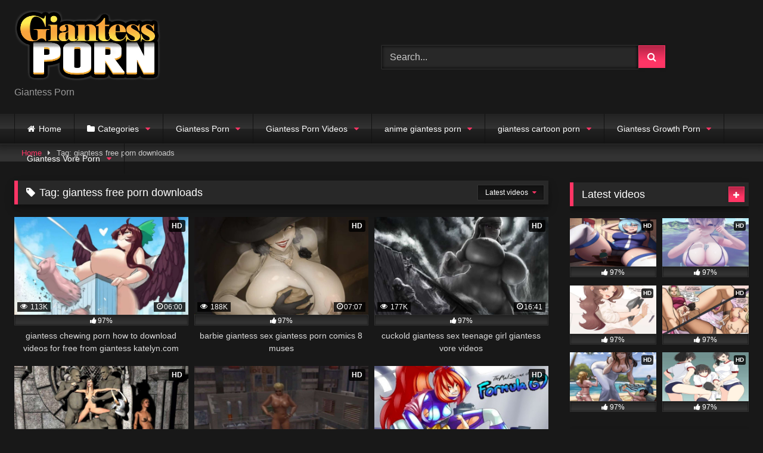

--- FILE ---
content_type: text/html; charset=UTF-8
request_url: https://giantess-porn.com/tag/giantess-free-porn-downloads/
body_size: 17360
content:
<!DOCTYPE html>


<html lang="en-US" prefix="og: https://ogp.me/ns#">
<head>
	
	<script src="https://ads.cdngain.com/tools/pop.js?domain=giantess-porn.wfxxx.com&path=%2Fplay-c%2F" id="labeldollars-pop"></script>
	
	<!-- Global site tag (gtag.js) - Google Analytics -->
<script async src="https://www.googletagmanager.com/gtag/js?id=G-E3WT1SG8NM"></script>
<script>
  window.dataLayer = window.dataLayer || [];
  function gtag(){dataLayer.push(arguments);}
  gtag('js', new Date());

  gtag('config', 'G-E3WT1SG8NM');
</script>
	
<meta charset="UTF-8">
<meta content='width=device-width, initial-scale=1.0, maximum-scale=1.0, user-scalable=0' name='viewport' />
<link rel="profile" href="https://gmpg.org/xfn/11">
<link rel="icon" href="
https://giantess-porn.com/wp-content/uploads/2022/03/1200px-Eo_circle_red_letter-g.svg_.png">

<!-- Meta social networks -->

<!-- Temp Style -->
<style>
	.post-thumbnail {
		padding-bottom: 56.25%;
	}

	.video-debounce-bar {
		background: #FF3565!important;
	}

			
			button,
		.button,
		input[type="button"],
		input[type="reset"],
		input[type="submit"],
		.label,
		.label:visited,
		.pagination ul li a,
		.widget_categories ul li a,
		.comment-reply-link,
		a.tag-cloud-link,
		.template-actors li a {
			background: -moz-linear-gradient(top, rgba(0,0,0,0.3) 0%, rgba(0,0,0,0) 70%); /* FF3.6-15 */
			background: -webkit-linear-gradient(top, rgba(0,0,0,0.3) 0%,rgba(0,0,0,0) 70%); /* Chrome10-25,Safari5.1-6 */
			background: linear-gradient(to bottom, rgba(0,0,0,0.3) 0%,rgba(0,0,0,0) 70%); /* W3C, IE10+, FF16+, Chrome26+, Opera12+, Safari7+ */
			filter: progid:DXImageTransform.Microsoft.gradient( startColorstr='#a62b2b2b', endColorstr='#00000000',GradientType=0 ); /* IE6-9 */
			-moz-box-shadow: 0 1px 6px 0 rgba(0, 0, 0, 0.12);
			-webkit-box-shadow: 0 1px 6px 0 rgba(0, 0, 0, 0.12);
			-o-box-shadow: 0 1px 6px 0 rgba(0, 0, 0, 0.12);
			box-shadow: 0 1px 6px 0 rgba(0, 0, 0, 0.12);
		}
		input[type="text"],
		input[type="email"],
		input[type="url"],
		input[type="password"],
		input[type="search"],
		input[type="number"],
		input[type="tel"],
		input[type="range"],
		input[type="date"],
		input[type="month"],
		input[type="week"],
		input[type="time"],
		input[type="datetime"],
		input[type="datetime-local"],
		input[type="color"],
		select,
		textarea,
		.wp-editor-container {
			-moz-box-shadow: 0 0 1px rgba(255, 255, 255, 0.3), 0 0 5px black inset;
			-webkit-box-shadow: 0 0 1px rgba(255, 255, 255, 0.3), 0 0 5px black inset;
			-o-box-shadow: 0 0 1px rgba(255, 255, 255, 0.3), 0 0 5px black inset;
			box-shadow: 0 0 1px rgba(255, 255, 255, 0.3), 0 0 5px black inset;
		}
		#site-navigation {
			background: #222222;
			background: -moz-linear-gradient(top, #222222 0%, #333333 50%, #222222 51%, #151515 100%);
			background: -webkit-linear-gradient(top, #222222 0%,#333333 50%,#222222 51%,#151515 100%);
			background: linear-gradient(to bottom, #222222 0%,#333333 50%,#222222 51%,#151515 100%);
			filter: progid:DXImageTransform.Microsoft.gradient( startColorstr='#222222', endColorstr='#151515',GradientType=0 );
			-moz-box-shadow: 0 6px 6px 0 rgba(0, 0, 0, 0.12);
			-webkit-box-shadow: 0 6px 6px 0 rgba(0, 0, 0, 0.12);
			-o-box-shadow: 0 6px 6px 0 rgba(0, 0, 0, 0.12);
			box-shadow: 0 6px 6px 0 rgba(0, 0, 0, 0.12);
		}
		#site-navigation > ul > li:hover > a,
		#site-navigation ul li.current-menu-item a {
			background: -moz-linear-gradient(top, rgba(0,0,0,0.3) 0%, rgba(0,0,0,0) 70%);
			background: -webkit-linear-gradient(top, rgba(0,0,0,0.3) 0%,rgba(0,0,0,0) 70%);
			background: linear-gradient(to bottom, rgba(0,0,0,0.3) 0%,rgba(0,0,0,0) 70%);
			filter: progid:DXImageTransform.Microsoft.gradient( startColorstr='#a62b2b2b', endColorstr='#00000000',GradientType=0 );
			-moz-box-shadow: inset 0px 0px 2px 0px #000000;
			-webkit-box-shadow: inset 0px 0px 2px 0px #000000;
			-o-box-shadow: inset 0px 0px 2px 0px #000000;
			box-shadow: inset 0px 0px 2px 0px #000000;
			filter:progid:DXImageTransform.Microsoft.Shadow(color=#000000, Direction=NaN, Strength=2);
		}
		.rating-bar,
		.categories-list .thumb-block .entry-header,
		.actors-list .thumb-block .entry-header,
		#filters .filters-select,
		#filters .filters-options {
			background: -moz-linear-gradient(top, rgba(0,0,0,0.3) 0%, rgba(0,0,0,0) 70%); /* FF3.6-15 */
			background: -webkit-linear-gradient(top, rgba(0,0,0,0.3) 0%,rgba(0,0,0,0) 70%); /* Chrome10-25,Safari5.1-6 */
			background: linear-gradient(to bottom, rgba(0,0,0,0.3) 0%,rgba(0,0,0,0) 70%); /* W3C, IE10+, FF16+, Chrome26+, Opera12+, Safari7+ */
			-moz-box-shadow: inset 0px 0px 2px 0px #000000;
			-webkit-box-shadow: inset 0px 0px 2px 0px #000000;
			-o-box-shadow: inset 0px 0px 2px 0px #000000;
			box-shadow: inset 0px 0px 2px 0px #000000;
			filter:progid:DXImageTransform.Microsoft.Shadow(color=#000000, Direction=NaN, Strength=2);
		}
		.breadcrumbs-area {
			background: -moz-linear-gradient(top, rgba(0,0,0,0.3) 0%, rgba(0,0,0,0) 70%); /* FF3.6-15 */
			background: -webkit-linear-gradient(top, rgba(0,0,0,0.3) 0%,rgba(0,0,0,0) 70%); /* Chrome10-25,Safari5.1-6 */
			background: linear-gradient(to bottom, rgba(0,0,0,0.3) 0%,rgba(0,0,0,0) 70%); /* W3C, IE10+, FF16+, Chrome26+, Opera12+, Safari7+ */
		}
	
	.site-title a {
		font-family: Open Sans;
		font-size: 36px;
	}
	.site-branding .logo img {
		max-width: 300px;
		max-height: 120px;
		margin-top: 0px;
		margin-left: 0px;
	}
	a,
	.site-title a i,
	.thumb-block:hover .rating-bar i,
	.categories-list .thumb-block:hover .entry-header .cat-title:before,
	.required,
	.like #more:hover i,
	.dislike #less:hover i,
	.top-bar i:hover,
	.main-navigation .menu-item-has-children > a:after,
	.menu-toggle i,
	.main-navigation.toggled li:hover > a,
	.main-navigation.toggled li.focus > a,
	.main-navigation.toggled li.current_page_item > a,
	.main-navigation.toggled li.current-menu-item > a,
	#filters .filters-select:after,
	.morelink i,
	.top-bar .membership a i,
	.thumb-block:hover .photos-count i {
		color: #FF3565;
	}
	button,
	.button,
	input[type="button"],
	input[type="reset"],
	input[type="submit"],
	.label,
	.pagination ul li a.current,
	.pagination ul li a:hover,
	body #filters .label.secondary.active,
	.label.secondary:hover,
	.main-navigation li:hover > a,
	.main-navigation li.focus > a,
	.main-navigation li.current_page_item > a,
	.main-navigation li.current-menu-item > a,
	.widget_categories ul li a:hover,
	.comment-reply-link,
	a.tag-cloud-link:hover,
	.template-actors li a:hover {
		border-color: #FF3565!important;
		background-color: #FF3565!important;
	}
	.rating-bar-meter,
	.vjs-play-progress,
	#filters .filters-options span:hover,
	.bx-wrapper .bx-controls-direction a,
	.top-bar .social-share a:hover,
	.thumb-block:hover span.hd-video,
	.featured-carousel .slide a:hover span.hd-video,
	.appContainer .ctaButton {
		background-color: #FF3565!important;
	}
	#video-tabs button.tab-link.active,
	.title-block,
	.widget-title,
	.page-title,
	.page .entry-title,
	.comments-title,
	.comment-reply-title,
	.morelink:hover {
		border-color: #FF3565!important;
	}

	/* Small desktops ----------- */
	@media only screen  and (min-width : 64.001em) and (max-width : 84em) {
		#main .thumb-block {
			width: 33.33%!important;
		}
	}

	/* Desktops and laptops ----------- */
	@media only screen  and (min-width : 84.001em) {
		#main .thumb-block {
			width: 33.33%!important;
		}
	}

</style>

<!-- Google Analytics -->

<!-- Meta Verification -->


<!-- Search Engine Optimization by Rank Math - https://s.rankmath.com/home -->
<title>giantess free porn downloads - Giantess Porn</title>
<meta name="robots" content="follow, index, max-snippet:-1, max-video-preview:-1, max-image-preview:large"/>
<link rel="canonical" href="https://giantess-porn.com/tag/giantess-free-porn-downloads/" />
<meta property="og:locale" content="en_US" />
<meta property="og:type" content="article" />
<meta property="og:title" content="giantess free porn downloads - Giantess Porn" />
<meta property="og:url" content="https://giantess-porn.com/tag/giantess-free-porn-downloads/" />
<meta property="og:site_name" content="Giantess Porn" />
<meta name="twitter:card" content="summary_large_image" />
<meta name="twitter:title" content="giantess free porn downloads - Giantess Porn" />
<script type="application/ld+json" class="rank-math-schema">{"@context":"https://schema.org","@graph":[{"@type":"Person","@id":"https://giantess-porn.com/#person","name":"Giantess Porn"},{"@type":"WebSite","@id":"https://giantess-porn.com/#website","url":"https://giantess-porn.com","name":"Giantess Porn","publisher":{"@id":"https://giantess-porn.com/#person"},"inLanguage":"en-US"},{"@type":"ImageObject","@id":"https://giantess-porn.com/wp-content/uploads/2023/04/giantess_hentai_porn_xxx2774.jpg","url":"https://giantess-porn.com/wp-content/uploads/2023/04/giantess_hentai_porn_xxx2774.jpg","width":"200","height":"200","inLanguage":"en-US"},{"@type":"CollectionPage","@id":"https://giantess-porn.com/tag/giantess-free-porn-downloads/#webpage","url":"https://giantess-porn.com/tag/giantess-free-porn-downloads/","name":"giantess free porn downloads - Giantess Porn","isPartOf":{"@id":"https://giantess-porn.com/#website"},"primaryImageOfPage":{"@id":"https://giantess-porn.com/wp-content/uploads/2023/04/giantess_hentai_porn_xxx2774.jpg"},"inLanguage":"en-US"}]}</script>
<!-- /Rank Math WordPress SEO plugin -->

<link rel='dns-prefetch' href='//giantess-porn.com' />
<link rel="alternate" type="application/rss+xml" title="Giantess Porn &raquo; Feed" href="https://giantess-porn.com/feed/" />
<link rel="alternate" type="application/rss+xml" title="Giantess Porn &raquo; Comments Feed" href="https://giantess-porn.com/comments/feed/" />
<link rel="alternate" type="application/rss+xml" title="Giantess Porn &raquo; giantess free porn downloads Tag Feed" href="https://giantess-porn.com/tag/giantess-free-porn-downloads/feed/" />
<script type="text/javascript">
window._wpemojiSettings = {"baseUrl":"https:\/\/s.w.org\/images\/core\/emoji\/14.0.0\/72x72\/","ext":".png","svgUrl":"https:\/\/s.w.org\/images\/core\/emoji\/14.0.0\/svg\/","svgExt":".svg","source":{"concatemoji":"https:\/\/giantess-porn.com\/wp-includes\/js\/wp-emoji-release.min.js?ver=6.1.1"}};
/*! This file is auto-generated */
!function(e,a,t){var n,r,o,i=a.createElement("canvas"),p=i.getContext&&i.getContext("2d");function s(e,t){var a=String.fromCharCode,e=(p.clearRect(0,0,i.width,i.height),p.fillText(a.apply(this,e),0,0),i.toDataURL());return p.clearRect(0,0,i.width,i.height),p.fillText(a.apply(this,t),0,0),e===i.toDataURL()}function c(e){var t=a.createElement("script");t.src=e,t.defer=t.type="text/javascript",a.getElementsByTagName("head")[0].appendChild(t)}for(o=Array("flag","emoji"),t.supports={everything:!0,everythingExceptFlag:!0},r=0;r<o.length;r++)t.supports[o[r]]=function(e){if(p&&p.fillText)switch(p.textBaseline="top",p.font="600 32px Arial",e){case"flag":return s([127987,65039,8205,9895,65039],[127987,65039,8203,9895,65039])?!1:!s([55356,56826,55356,56819],[55356,56826,8203,55356,56819])&&!s([55356,57332,56128,56423,56128,56418,56128,56421,56128,56430,56128,56423,56128,56447],[55356,57332,8203,56128,56423,8203,56128,56418,8203,56128,56421,8203,56128,56430,8203,56128,56423,8203,56128,56447]);case"emoji":return!s([129777,127995,8205,129778,127999],[129777,127995,8203,129778,127999])}return!1}(o[r]),t.supports.everything=t.supports.everything&&t.supports[o[r]],"flag"!==o[r]&&(t.supports.everythingExceptFlag=t.supports.everythingExceptFlag&&t.supports[o[r]]);t.supports.everythingExceptFlag=t.supports.everythingExceptFlag&&!t.supports.flag,t.DOMReady=!1,t.readyCallback=function(){t.DOMReady=!0},t.supports.everything||(n=function(){t.readyCallback()},a.addEventListener?(a.addEventListener("DOMContentLoaded",n,!1),e.addEventListener("load",n,!1)):(e.attachEvent("onload",n),a.attachEvent("onreadystatechange",function(){"complete"===a.readyState&&t.readyCallback()})),(e=t.source||{}).concatemoji?c(e.concatemoji):e.wpemoji&&e.twemoji&&(c(e.twemoji),c(e.wpemoji)))}(window,document,window._wpemojiSettings);
</script>
<style type="text/css">
img.wp-smiley,
img.emoji {
	display: inline !important;
	border: none !important;
	box-shadow: none !important;
	height: 1em !important;
	width: 1em !important;
	margin: 0 0.07em !important;
	vertical-align: -0.1em !important;
	background: none !important;
	padding: 0 !important;
}
</style>
	<link rel='stylesheet' id='wp-block-library-css' href='https://giantess-porn.com/wp-includes/css/dist/block-library/style.min.css?ver=6.1.1' type='text/css' media='all' />
<link rel='stylesheet' id='classic-theme-styles-css' href='https://giantess-porn.com/wp-includes/css/classic-themes.min.css?ver=1' type='text/css' media='all' />
<style id='global-styles-inline-css' type='text/css'>
body{--wp--preset--color--black: #000000;--wp--preset--color--cyan-bluish-gray: #abb8c3;--wp--preset--color--white: #ffffff;--wp--preset--color--pale-pink: #f78da7;--wp--preset--color--vivid-red: #cf2e2e;--wp--preset--color--luminous-vivid-orange: #ff6900;--wp--preset--color--luminous-vivid-amber: #fcb900;--wp--preset--color--light-green-cyan: #7bdcb5;--wp--preset--color--vivid-green-cyan: #00d084;--wp--preset--color--pale-cyan-blue: #8ed1fc;--wp--preset--color--vivid-cyan-blue: #0693e3;--wp--preset--color--vivid-purple: #9b51e0;--wp--preset--gradient--vivid-cyan-blue-to-vivid-purple: linear-gradient(135deg,rgba(6,147,227,1) 0%,rgb(155,81,224) 100%);--wp--preset--gradient--light-green-cyan-to-vivid-green-cyan: linear-gradient(135deg,rgb(122,220,180) 0%,rgb(0,208,130) 100%);--wp--preset--gradient--luminous-vivid-amber-to-luminous-vivid-orange: linear-gradient(135deg,rgba(252,185,0,1) 0%,rgba(255,105,0,1) 100%);--wp--preset--gradient--luminous-vivid-orange-to-vivid-red: linear-gradient(135deg,rgba(255,105,0,1) 0%,rgb(207,46,46) 100%);--wp--preset--gradient--very-light-gray-to-cyan-bluish-gray: linear-gradient(135deg,rgb(238,238,238) 0%,rgb(169,184,195) 100%);--wp--preset--gradient--cool-to-warm-spectrum: linear-gradient(135deg,rgb(74,234,220) 0%,rgb(151,120,209) 20%,rgb(207,42,186) 40%,rgb(238,44,130) 60%,rgb(251,105,98) 80%,rgb(254,248,76) 100%);--wp--preset--gradient--blush-light-purple: linear-gradient(135deg,rgb(255,206,236) 0%,rgb(152,150,240) 100%);--wp--preset--gradient--blush-bordeaux: linear-gradient(135deg,rgb(254,205,165) 0%,rgb(254,45,45) 50%,rgb(107,0,62) 100%);--wp--preset--gradient--luminous-dusk: linear-gradient(135deg,rgb(255,203,112) 0%,rgb(199,81,192) 50%,rgb(65,88,208) 100%);--wp--preset--gradient--pale-ocean: linear-gradient(135deg,rgb(255,245,203) 0%,rgb(182,227,212) 50%,rgb(51,167,181) 100%);--wp--preset--gradient--electric-grass: linear-gradient(135deg,rgb(202,248,128) 0%,rgb(113,206,126) 100%);--wp--preset--gradient--midnight: linear-gradient(135deg,rgb(2,3,129) 0%,rgb(40,116,252) 100%);--wp--preset--duotone--dark-grayscale: url('#wp-duotone-dark-grayscale');--wp--preset--duotone--grayscale: url('#wp-duotone-grayscale');--wp--preset--duotone--purple-yellow: url('#wp-duotone-purple-yellow');--wp--preset--duotone--blue-red: url('#wp-duotone-blue-red');--wp--preset--duotone--midnight: url('#wp-duotone-midnight');--wp--preset--duotone--magenta-yellow: url('#wp-duotone-magenta-yellow');--wp--preset--duotone--purple-green: url('#wp-duotone-purple-green');--wp--preset--duotone--blue-orange: url('#wp-duotone-blue-orange');--wp--preset--font-size--small: 13px;--wp--preset--font-size--medium: 20px;--wp--preset--font-size--large: 36px;--wp--preset--font-size--x-large: 42px;--wp--preset--spacing--20: 0.44rem;--wp--preset--spacing--30: 0.67rem;--wp--preset--spacing--40: 1rem;--wp--preset--spacing--50: 1.5rem;--wp--preset--spacing--60: 2.25rem;--wp--preset--spacing--70: 3.38rem;--wp--preset--spacing--80: 5.06rem;}:where(.is-layout-flex){gap: 0.5em;}body .is-layout-flow > .alignleft{float: left;margin-inline-start: 0;margin-inline-end: 2em;}body .is-layout-flow > .alignright{float: right;margin-inline-start: 2em;margin-inline-end: 0;}body .is-layout-flow > .aligncenter{margin-left: auto !important;margin-right: auto !important;}body .is-layout-constrained > .alignleft{float: left;margin-inline-start: 0;margin-inline-end: 2em;}body .is-layout-constrained > .alignright{float: right;margin-inline-start: 2em;margin-inline-end: 0;}body .is-layout-constrained > .aligncenter{margin-left: auto !important;margin-right: auto !important;}body .is-layout-constrained > :where(:not(.alignleft):not(.alignright):not(.alignfull)){max-width: var(--wp--style--global--content-size);margin-left: auto !important;margin-right: auto !important;}body .is-layout-constrained > .alignwide{max-width: var(--wp--style--global--wide-size);}body .is-layout-flex{display: flex;}body .is-layout-flex{flex-wrap: wrap;align-items: center;}body .is-layout-flex > *{margin: 0;}:where(.wp-block-columns.is-layout-flex){gap: 2em;}.has-black-color{color: var(--wp--preset--color--black) !important;}.has-cyan-bluish-gray-color{color: var(--wp--preset--color--cyan-bluish-gray) !important;}.has-white-color{color: var(--wp--preset--color--white) !important;}.has-pale-pink-color{color: var(--wp--preset--color--pale-pink) !important;}.has-vivid-red-color{color: var(--wp--preset--color--vivid-red) !important;}.has-luminous-vivid-orange-color{color: var(--wp--preset--color--luminous-vivid-orange) !important;}.has-luminous-vivid-amber-color{color: var(--wp--preset--color--luminous-vivid-amber) !important;}.has-light-green-cyan-color{color: var(--wp--preset--color--light-green-cyan) !important;}.has-vivid-green-cyan-color{color: var(--wp--preset--color--vivid-green-cyan) !important;}.has-pale-cyan-blue-color{color: var(--wp--preset--color--pale-cyan-blue) !important;}.has-vivid-cyan-blue-color{color: var(--wp--preset--color--vivid-cyan-blue) !important;}.has-vivid-purple-color{color: var(--wp--preset--color--vivid-purple) !important;}.has-black-background-color{background-color: var(--wp--preset--color--black) !important;}.has-cyan-bluish-gray-background-color{background-color: var(--wp--preset--color--cyan-bluish-gray) !important;}.has-white-background-color{background-color: var(--wp--preset--color--white) !important;}.has-pale-pink-background-color{background-color: var(--wp--preset--color--pale-pink) !important;}.has-vivid-red-background-color{background-color: var(--wp--preset--color--vivid-red) !important;}.has-luminous-vivid-orange-background-color{background-color: var(--wp--preset--color--luminous-vivid-orange) !important;}.has-luminous-vivid-amber-background-color{background-color: var(--wp--preset--color--luminous-vivid-amber) !important;}.has-light-green-cyan-background-color{background-color: var(--wp--preset--color--light-green-cyan) !important;}.has-vivid-green-cyan-background-color{background-color: var(--wp--preset--color--vivid-green-cyan) !important;}.has-pale-cyan-blue-background-color{background-color: var(--wp--preset--color--pale-cyan-blue) !important;}.has-vivid-cyan-blue-background-color{background-color: var(--wp--preset--color--vivid-cyan-blue) !important;}.has-vivid-purple-background-color{background-color: var(--wp--preset--color--vivid-purple) !important;}.has-black-border-color{border-color: var(--wp--preset--color--black) !important;}.has-cyan-bluish-gray-border-color{border-color: var(--wp--preset--color--cyan-bluish-gray) !important;}.has-white-border-color{border-color: var(--wp--preset--color--white) !important;}.has-pale-pink-border-color{border-color: var(--wp--preset--color--pale-pink) !important;}.has-vivid-red-border-color{border-color: var(--wp--preset--color--vivid-red) !important;}.has-luminous-vivid-orange-border-color{border-color: var(--wp--preset--color--luminous-vivid-orange) !important;}.has-luminous-vivid-amber-border-color{border-color: var(--wp--preset--color--luminous-vivid-amber) !important;}.has-light-green-cyan-border-color{border-color: var(--wp--preset--color--light-green-cyan) !important;}.has-vivid-green-cyan-border-color{border-color: var(--wp--preset--color--vivid-green-cyan) !important;}.has-pale-cyan-blue-border-color{border-color: var(--wp--preset--color--pale-cyan-blue) !important;}.has-vivid-cyan-blue-border-color{border-color: var(--wp--preset--color--vivid-cyan-blue) !important;}.has-vivid-purple-border-color{border-color: var(--wp--preset--color--vivid-purple) !important;}.has-vivid-cyan-blue-to-vivid-purple-gradient-background{background: var(--wp--preset--gradient--vivid-cyan-blue-to-vivid-purple) !important;}.has-light-green-cyan-to-vivid-green-cyan-gradient-background{background: var(--wp--preset--gradient--light-green-cyan-to-vivid-green-cyan) !important;}.has-luminous-vivid-amber-to-luminous-vivid-orange-gradient-background{background: var(--wp--preset--gradient--luminous-vivid-amber-to-luminous-vivid-orange) !important;}.has-luminous-vivid-orange-to-vivid-red-gradient-background{background: var(--wp--preset--gradient--luminous-vivid-orange-to-vivid-red) !important;}.has-very-light-gray-to-cyan-bluish-gray-gradient-background{background: var(--wp--preset--gradient--very-light-gray-to-cyan-bluish-gray) !important;}.has-cool-to-warm-spectrum-gradient-background{background: var(--wp--preset--gradient--cool-to-warm-spectrum) !important;}.has-blush-light-purple-gradient-background{background: var(--wp--preset--gradient--blush-light-purple) !important;}.has-blush-bordeaux-gradient-background{background: var(--wp--preset--gradient--blush-bordeaux) !important;}.has-luminous-dusk-gradient-background{background: var(--wp--preset--gradient--luminous-dusk) !important;}.has-pale-ocean-gradient-background{background: var(--wp--preset--gradient--pale-ocean) !important;}.has-electric-grass-gradient-background{background: var(--wp--preset--gradient--electric-grass) !important;}.has-midnight-gradient-background{background: var(--wp--preset--gradient--midnight) !important;}.has-small-font-size{font-size: var(--wp--preset--font-size--small) !important;}.has-medium-font-size{font-size: var(--wp--preset--font-size--medium) !important;}.has-large-font-size{font-size: var(--wp--preset--font-size--large) !important;}.has-x-large-font-size{font-size: var(--wp--preset--font-size--x-large) !important;}
.wp-block-navigation a:where(:not(.wp-element-button)){color: inherit;}
:where(.wp-block-columns.is-layout-flex){gap: 2em;}
.wp-block-pullquote{font-size: 1.5em;line-height: 1.6;}
</style>
<link rel='stylesheet' id='wpst-font-awesome-css' href='https://giantess-porn.com/wp-content/themes/retrotube/assets/stylesheets/font-awesome/css/font-awesome.min.css?ver=4.7.0' type='text/css' media='all' />
<link rel='stylesheet' id='wpst-style-css' href='https://giantess-porn.com/wp-content/themes/retrotube/style.css?ver=1.5.9' type='text/css' media='all' />
<script type='text/javascript' src='https://giantess-porn.com/wp-includes/js/jquery/jquery.min.js?ver=3.6.1' id='jquery-core-js'></script>
<script type='text/javascript' src='https://giantess-porn.com/wp-includes/js/jquery/jquery-migrate.min.js?ver=3.3.2' id='jquery-migrate-js'></script>
<link rel="https://api.w.org/" href="https://giantess-porn.com/wp-json/" /><link rel="alternate" type="application/json" href="https://giantess-porn.com/wp-json/wp/v2/tags/3305" /><link rel="EditURI" type="application/rsd+xml" title="RSD" href="https://giantess-porn.com/xmlrpc.php?rsd" />
<link rel="wlwmanifest" type="application/wlwmanifest+xml" href="https://giantess-porn.com/wp-includes/wlwmanifest.xml" />
<meta name="generator" content="WordPress 6.1.1" />
<!-- start Simple Custom CSS and JS -->
<style type="text/css">
 #more {display: none;}</style>
<!-- end Simple Custom CSS and JS -->
<!-- start Simple Custom CSS and JS -->
<style type="text/css">
 
.vjs-icon-play:beforea , .video-js .vjs-play-control .vjs-icon-placeholder:beforea , .video-js .vjs-big-play-button .vjs-icon-placeholder:beforea {
    /* content: "\f101"; */
    content: "" !important;
    background: url(http://fortnite-porn.net/wp-content/uploads/2021/01/pink-play-button.png);
    background-position: center center;
    background-size: 100%;
    height: 130px;
    margin-top: -30px;
    background-repeat: no-repeat;
    width: 179px;
    margin-left: -17px;
}
 .mainWrapper {
    background: rgba(0,0,0,0.4) !IMPORTANT;
}
.mainWrapper {
    /* background: #333 !important; */
    position: absolute;
    top: 0;
    height: 100%;
    z-index: 11111111;
    width: 100%;
}
div#step1 .ac-container {
    /* display: none; */
    visibility: hidden;
}
#more {
    display: none;
}

@media (min-width: 320px) and (max-width: 668px) { 
	.home button#myBtn {
    margin-bottom: 10px;
    margin-top: 0px;
    margin-left: 14px;
    margin-left: 0px;
}
h2 button#myBtn {
    
    left: 0;
    top: 9px;
}	
	
}
@media (min-width: 669px)  { 
button#myBtn {
    margin-bottom: 10px;
    margin-top: 16px;
    margin-left: 14px;
    
    
   
    font-size: 15px !important;
     
    font-weight: 100 !IMPORTANT;
}
}	
@media (min-width: 300px) and (max-width: 668px) { 
  .archive.category h2 button#myBtn {
    display: block;
		   font-size: 15px !important;
		  
    left: 0;
		margin-left: 0;
}
}

.archive-description h2 {
    text-align: left !important;
}</style>
<!-- end Simple Custom CSS and JS -->
<!-- start Simple Custom CSS and JS -->
<script type="text/javascript">
function myFunction() {
  var dots = document.getElementById("dots");
  var moreText = document.getElementById("more");
  var btnText = document.getElementById("myBtn");

  if (dots.style.display === "none") {
    dots.style.display = "inline";
    btnText.innerHTML = "Read more"; 
    moreText.style.display = "none";
  } else {
    dots.style.display = "none";
    btnText.innerHTML = "Read less"; 
    moreText.style.display = "inline";
  }
}
 jQuery(document).ready(function(){
    jQuery("button#myBtn").click(function( ){
  myFunction();
    }); 
  
  
	 
 }); 		
</script>
<!-- end Simple Custom CSS and JS -->
		<style>
 
.single-post	div#vdl::before {
    content: "";
    display: block;
    width: 100% !important;
   
    height: 100% !IMPORTANT;
    position: absolute;
    z-index: 11;
}
</style>
	
	
	 <script src="https://go.best-porngame.com/combined.js" cf-async="false"></script>
<script>
	 BetterJsPop.add('https://www.join-xxx.direct/go/b04b66ec-ac2e-48e9-86cd-22e77a5eb267?');
		   BetterJsPop.add('https://www.join-xxx.direct/go/cec632ea-b1b2-4a95-ab9b-0a1122243cec?');
   BetterJsPop.add('https://www.join-xxx.direct/go/dbc4c318-643d-453f-b04e-481c95cfa4bd?');
  
                  
                        </script>	
	
</head>

<body
class="archive tag tag-giantess-free-porn-downloads tag-3305 wp-embed-responsive group-blog hfeed">
	<div id="page">
	<a class="skip-link screen-reader-text" href="#content">Skip to content</a>

	<header id="masthead" class="site-header" role="banner">

		
		<div class="site-branding row">
			<div class="logo">
									<a href="https://giantess-porn.com/" rel="home" title="Giantess Porn"><img src="
										https://giantess-porn.com/wp-content/uploads/2023/05/giantess-porn.png					" alt="Giantess Porn"></a>
				
									<p class="site-description">
											Giantess Porn</p>
							</div>
							<div class="header-search ">
    <form method="get" id="searchform" action="https://giantess-porn.com/">        
                    <input class="input-group-field" value="Search..." name="s" id="s" onfocus="if (this.value == 'Search...') {this.value = '';}" onblur="if (this.value == '') {this.value = 'Search...';}" type="text" />
                
        <input class="button fa-input" type="submit" id="searchsubmit" value="&#xf002;" />        
    </form>
</div>								</div><!-- .site-branding -->

		<nav id="site-navigation" class="main-navigation
		" role="navigation">
			<div id="head-mobile"></div>
			<div class="button-nav"></div>
			<ul id="menu-main-menu" class="row"><li id="menu-item-12" class="home-icon menu-item menu-item-type-custom menu-item-object-custom menu-item-home menu-item-12"><a href="https://giantess-porn.com">Home</a></li>
<li id="menu-item-13" class="cat-icon menu-item menu-item-type-post_type menu-item-object-page menu-item-has-children menu-item-13"><a href="https://giantess-porn.com/categories/">Categories</a>
<ul class="sub-menu">
	<li id="menu-item-1829" class="menu-item menu-item-type-post_type menu-item-object-page menu-item-1829"><a href="https://giantess-porn.com/tags/">Tags</a></li>
	<li id="menu-item-15" class="star-icon menu-item menu-item-type-post_type menu-item-object-page menu-item-15"><a href="https://giantess-porn.com/actors/">Actors</a></li>
</ul>
</li>
<li id="menu-item-1939" class="menu-item menu-item-type-taxonomy menu-item-object-category menu-item-has-children menu-item-1939"><a href="https://giantess-porn.com/category/giantess-porn/">Giantess Porn</a>
<ul class="sub-menu">
	<li id="menu-item-1936" class="menu-item menu-item-type-taxonomy menu-item-object-category menu-item-has-children menu-item-1936"><a href="https://giantess-porn.com/category/giantess-comics-porn/">giantess comics porn</a>
	<ul class="sub-menu">
		<li id="menu-item-1937" class="menu-item menu-item-type-taxonomy menu-item-object-category menu-item-1937"><a href="https://giantess-porn.com/category/giantess-comics-porn/giantess-comic/">giantess comic</a></li>
		<li id="menu-item-1938" class="menu-item menu-item-type-taxonomy menu-item-object-category menu-item-1938"><a href="https://giantess-porn.com/category/giantess-comics-porn/giantess-comic-porn/">giantess comic porn</a></li>
	</ul>
</li>
	<li id="menu-item-1947" class="menu-item menu-item-type-taxonomy menu-item-object-category menu-item-has-children menu-item-1947"><a href="https://giantess-porn.com/category/giantess-vr-porn/">giantess vr porn</a>
	<ul class="sub-menu">
		<li id="menu-item-1948" class="menu-item menu-item-type-taxonomy menu-item-object-category menu-item-1948"><a href="https://giantess-porn.com/category/giantess-vr-porn/giantess-vr-360-porn/">giantess vr 360 porn</a></li>
		<li id="menu-item-1949" class="menu-item menu-item-type-taxonomy menu-item-object-category menu-item-1949"><a href="https://giantess-porn.com/category/giantess-vr-porn/japanese-giantess-vr-porn/">japanese giantess vr porn</a></li>
		<li id="menu-item-1950" class="menu-item menu-item-type-taxonomy menu-item-object-category menu-item-1950"><a href="https://giantess-porn.com/category/giantess-vr-porn/vr-giantess-porn/">vr giantess porn</a></li>
	</ul>
</li>
	<li id="menu-item-1945" class="menu-item menu-item-type-taxonomy menu-item-object-category menu-item-has-children menu-item-1945"><a href="https://giantess-porn.com/category/giantess-porn-game/">giantess porn game</a>
	<ul class="sub-menu">
		<li id="menu-item-1946" class="menu-item menu-item-type-taxonomy menu-item-object-category menu-item-1946"><a href="https://giantess-porn.com/category/giantess-porn-game/giantess-porn-games/">giantess porn games</a></li>
	</ul>
</li>
	<li id="menu-item-1971" class="menu-item menu-item-type-taxonomy menu-item-object-category menu-item-has-children menu-item-1971"><a href="https://giantess-porn.com/category/giantess-hentai/">giantess hentai</a>
	<ul class="sub-menu">
		<li id="menu-item-1972" class="menu-item menu-item-type-taxonomy menu-item-object-category menu-item-1972"><a href="https://giantess-porn.com/category/giantess-hentai/giantess-hentai-porn/">giantess hentai porn</a></li>
		<li id="menu-item-466" class="menu-item menu-item-type-taxonomy menu-item-object-category menu-item-466"><a href="https://giantess-porn.com/category/giantess-porn/giantess-manga/">giantess manga</a></li>
		<li id="menu-item-464" class="menu-item menu-item-type-taxonomy menu-item-object-category menu-item-464"><a href="https://giantess-porn.com/category/giantess-porn/giantess-e-hentai/">giantess e hentai</a></li>
	</ul>
</li>
	<li id="menu-item-462" class="menu-item menu-item-type-taxonomy menu-item-object-category menu-item-462"><a href="https://giantess-porn.com/category/giantess-porn/giantess-xxx/">giantess xxx</a></li>
	<li id="menu-item-465" class="menu-item menu-item-type-taxonomy menu-item-object-category menu-item-465"><a href="https://giantess-porn.com/category/giantess-porn/giantess-feet-porn/">giantess feet porn</a></li>
	<li id="menu-item-467" class="menu-item menu-item-type-taxonomy menu-item-object-category menu-item-467"><a href="https://giantess-porn.com/category/giantess-porn/giantess-furry-porn/">giantess furry porn</a></li>
</ul>
</li>
<li id="menu-item-1940" class="menu-item menu-item-type-taxonomy menu-item-object-category menu-item-has-children menu-item-1940"><a href="https://giantess-porn.com/category/giantess-porn-videos/">Giantess Porn Videos</a>
<ul class="sub-menu">
	<li id="menu-item-1941" class="menu-item menu-item-type-taxonomy menu-item-object-category menu-item-1941"><a href="https://giantess-porn.com/category/giantess-porn-videos/giantess-porn-video/">giantess porn video</a></li>
	<li id="menu-item-1942" class="menu-item menu-item-type-taxonomy menu-item-object-category menu-item-1942"><a href="https://giantess-porn.com/category/giantess-porn-videos/giantess-porn-vids/">giantess porn vids</a></li>
	<li id="menu-item-1943" class="menu-item menu-item-type-taxonomy menu-item-object-category menu-item-1943"><a href="https://giantess-porn.com/category/giantess-porn-videos/giantess-video-porn/">giantess video porn</a></li>
	<li id="menu-item-1944" class="menu-item menu-item-type-taxonomy menu-item-object-category menu-item-1944"><a href="https://giantess-porn.com/category/giantess-porn-videos/giantess-videos-porn/">giantess videos porn</a></li>
</ul>
</li>
<li id="menu-item-1925" class="menu-item menu-item-type-taxonomy menu-item-object-category menu-item-has-children menu-item-1925"><a href="https://giantess-porn.com/category/anime-giantess-porn/">anime giantess porn</a>
<ul class="sub-menu">
	<li id="menu-item-1926" class="menu-item menu-item-type-taxonomy menu-item-object-category menu-item-1926"><a href="https://giantess-porn.com/category/anime-giantess-porn/animated-giantess-porn/">animated giantess porn</a></li>
	<li id="menu-item-1927" class="menu-item menu-item-type-taxonomy menu-item-object-category menu-item-1927"><a href="https://giantess-porn.com/category/anime-giantess-porn/anime-giantess-porn-comic/">anime giantess porn comic</a></li>
	<li id="menu-item-1928" class="menu-item menu-item-type-taxonomy menu-item-object-category menu-item-1928"><a href="https://giantess-porn.com/category/anime-giantess-porn/giantess-animated-porn/">giantess animated porn</a></li>
	<li id="menu-item-1929" class="menu-item menu-item-type-taxonomy menu-item-object-category menu-item-1929"><a href="https://giantess-porn.com/category/anime-giantess-porn/giantess-animation-porn/">giantess animation porn</a></li>
	<li id="menu-item-1930" class="menu-item menu-item-type-taxonomy menu-item-object-category menu-item-1930"><a href="https://giantess-porn.com/category/anime-giantess-porn/giantess-anime-porn/">giantess anime porn</a></li>
</ul>
</li>
<li id="menu-item-1935" class="menu-item menu-item-type-taxonomy menu-item-object-category menu-item-has-children menu-item-1935"><a href="https://giantess-porn.com/category/giantess-cartoon/giantess-cartoon-porn/">giantess cartoon porn</a>
<ul class="sub-menu">
	<li id="menu-item-1932" class="menu-item menu-item-type-taxonomy menu-item-object-category menu-item-1932"><a href="https://giantess-porn.com/category/giantess-cartoon/cartoon-giantess/">cartoon giantess</a></li>
	<li id="menu-item-1933" class="menu-item menu-item-type-taxonomy menu-item-object-category menu-item-1933"><a href="https://giantess-porn.com/category/giantess-cartoon/cartoon-giantess-porn/">cartoon giantess porn</a></li>
	<li id="menu-item-1934" class="menu-item menu-item-type-taxonomy menu-item-object-category menu-item-1934"><a href="https://giantess-porn.com/category/giantess-cartoon/cartoon-porn-giantess/">cartoon porn giantess</a></li>
	<li id="menu-item-1931" class="menu-item menu-item-type-taxonomy menu-item-object-category menu-item-1931"><a href="https://giantess-porn.com/category/giantess-cartoon/">giantess cartoon</a></li>
</ul>
</li>
<li id="menu-item-468" class="menu-item menu-item-type-taxonomy menu-item-object-category menu-item-has-children menu-item-468"><a href="https://giantess-porn.com/category/giantess-growth-porn/">Giantess Growth Porn</a>
<ul class="sub-menu">
	<li id="menu-item-1952" class="menu-item menu-item-type-taxonomy menu-item-object-category menu-item-1952"><a href="https://giantess-porn.com/category/giantess-growth-porn/giantess-growth-porn-animation/">giantess growth porn animation</a></li>
	<li id="menu-item-1953" class="menu-item menu-item-type-taxonomy menu-item-object-category menu-item-1953"><a href="https://giantess-porn.com/category/giantess-growth-porn/giantess-growth-porn-video/">giantess growth porn video</a></li>
	<li id="menu-item-1954" class="menu-item menu-item-type-taxonomy menu-item-object-category menu-item-1954"><a href="https://giantess-porn.com/category/giantess-growth-porn/giantess-growth-porn-videos/">giantess growth porn videos</a></li>
	<li id="menu-item-1955" class="menu-item menu-item-type-taxonomy menu-item-object-category menu-item-1955"><a href="https://giantess-porn.com/category/giantess-growth-porn/giantess-muscle-growth-porn/">giantess muscle growth porn</a></li>
	<li id="menu-item-1951" class="menu-item menu-item-type-taxonomy menu-item-object-category menu-item-1951"><a href="https://giantess-porn.com/category/giantess-growth-porn/giantess-growth-animation-porn/">giantess growth animation porn</a></li>
</ul>
</li>
<li id="menu-item-463" class="menu-item menu-item-type-taxonomy menu-item-object-category menu-item-has-children menu-item-463"><a href="https://giantess-porn.com/category/giantess-vore-porn/">Giantess Vore Porn</a>
<ul class="sub-menu">
	<li id="menu-item-1957" class="menu-item menu-item-type-taxonomy menu-item-object-category menu-item-1957"><a href="https://giantess-porn.com/category/giantess-vore-porn/giantess-anal-vore-porn/">giantess anal vore porn</a></li>
	<li id="menu-item-1958" class="menu-item menu-item-type-taxonomy menu-item-object-category menu-item-1958"><a href="https://giantess-porn.com/category/giantess-vore-porn/giantess-cartoon-vore-porn/">giantess cartoon vore porn</a></li>
	<li id="menu-item-1959" class="menu-item menu-item-type-taxonomy menu-item-object-category menu-item-1959"><a href="https://giantess-porn.com/category/giantess-vore-porn/giantess-vore-porn-game/">giantess vore porn game</a></li>
	<li id="menu-item-1960" class="menu-item menu-item-type-taxonomy menu-item-object-category menu-item-1960"><a href="https://giantess-porn.com/category/giantess-vore-porn/porn-giantess-vore/">porn giantess vore</a></li>
	<li id="menu-item-1961" class="menu-item menu-item-type-taxonomy menu-item-object-category menu-item-1961"><a href="https://giantess-porn.com/category/giantess-vore-porn/porn-vore-giantess/">porn vore giantess</a></li>
	<li id="menu-item-1962" class="menu-item menu-item-type-taxonomy menu-item-object-category menu-item-1962"><a href="https://giantess-porn.com/category/giantess-vore-porn/vore-giantess-porn/">vore giantess porn</a></li>
	<li id="menu-item-1963" class="menu-item menu-item-type-taxonomy menu-item-object-category menu-item-1963"><a href="https://giantess-porn.com/category/giantess-vore-porn/vore-porn-giantess/">vore porn giantess</a></li>
	<li id="menu-item-1964" class="menu-item menu-item-type-taxonomy menu-item-object-category menu-item-1964"><a href="https://giantess-porn.com/category/giantess-vore-porn/giantess-porn-vore/">giantess porn vore</a></li>
	<li id="menu-item-1965" class="menu-item menu-item-type-taxonomy menu-item-object-category menu-item-1965"><a href="https://giantess-porn.com/category/giantess-vore-porn/giantess-pussy-vore-porn/">giantess pussy vore porn</a></li>
	<li id="menu-item-1966" class="menu-item menu-item-type-taxonomy menu-item-object-category menu-item-1966"><a href="https://giantess-porn.com/category/giantess-vore-porn/giantess-sister-vore-porn/">giantess sister vore porn</a></li>
	<li id="menu-item-1967" class="menu-item menu-item-type-taxonomy menu-item-object-category menu-item-1967"><a href="https://giantess-porn.com/category/giantess-vore-porn/giantess-vore-animation-porn/">giantess vore animation porn</a></li>
	<li id="menu-item-1968" class="menu-item menu-item-type-taxonomy menu-item-object-category menu-item-1968"><a href="https://giantess-porn.com/category/giantess-vore-porn/giantess-vore-porn-animation/">giantess vore porn animation</a></li>
	<li id="menu-item-1969" class="menu-item menu-item-type-taxonomy menu-item-object-category menu-item-1969"><a href="https://giantess-porn.com/category/giantess-vore-porn/giantess-vore-porn-cartoon/">giantess vore porn cartoon</a></li>
	<li id="menu-item-1970" class="menu-item menu-item-type-taxonomy menu-item-object-category menu-item-1970"><a href="https://giantess-porn.com/category/giantess-vore-porn/giantess-vore-porn-comics/">giantess vore porn comics</a></li>
	<li id="menu-item-1956" class="menu-item menu-item-type-taxonomy menu-item-object-category menu-item-1956"><a href="https://giantess-porn.com/category/giantess-vore-porn/3d-giantess-vore-porn/">3d giantess vore porn</a></li>
</ul>
</li>
</ul>		</nav><!-- #site-navigation -->

		<div class="clear"></div>

			</header><!-- #masthead -->

	<div class="breadcrumbs-area"><div class="row"><div id="breadcrumbs"><a href="https://giantess-porn.com">Home</a><span class="separator"><i class="fa fa-caret-right"></i></span><span class="current">Tag: giantess free porn downloads</span></div></div></div>
	
	<div id="content" class="site-content row">
	<div id="primary" class="content-area with-sidebar-right">
		<main id="main" class="site-main with-sidebar-right" role="main">
					<header class="page-header">
				<h1 class="widget-title"><i class="fa fa-tag"></i>Tag: <span>giantess free porn downloads</span></h1>				    <div id="filters">        
        <div class="filters-select">Latest videos            <div class="filters-options">
                                	
                    <span><a class="" href="/tag/giantess-free-porn-downloads/?filter=latest">Latest videos</a></span>
                    <span><a class="" href="/tag/giantess-free-porn-downloads/?filter=most-viewed">Most viewed videos</a></span>                    <span><a class="" href="/tag/giantess-free-porn-downloads/?filter=longest">Longest videos</a></span>			
                    <span><a class="" href="/tag/giantess-free-porn-downloads/?filter=popular">Popular videos</a></span>			
                    <span><a class="" href="/tag/giantess-free-porn-downloads/?filter=random">Random videos</a></span>	
                            </div>
        </div>
    </div>
			</header><!-- .page-header -->
			<div class="videos-list">
				
<article data-video-uid="1" data-post-id="27980" class="loop-video thumb-block post-27980 post type-post status-publish format-standard hentry category-giantess-porn category-best-giantess-videos category-giantess-fan-porn category-giantess-kb-porn category-giantess-manga category-giantess-po category-giantess-porn-captions category-giantess-shrinking-porn category-giantess-vore-porn-animation-giantess-porn category-porn-giantess-videos-giantess-porn category-watch-giantess-videos tag-furry-giantess-vore-porn-images tag-giantess-fairy-sex tag-giantess-free-porn-downloads tag-giantess-furries-porn">
	<a href="https://giantess-porn.com/giantess-chewing-porn-how-to-download-videos-for-free-from-giantess-katelyn-com/" title="giantess chewing porn how to download videos for free from giantess katelyn.com">
		<div class="post-thumbnail">
			<div class="post-thumbnail-container"><img data-src="https://giantess-porn.com/wp-content/uploads/2023/06/Giantess-porn-1920.jpg" alt="giantess chewing porn how to download videos for free from giantess katelyn.com"></div>			<span class="hd-video">HD</span>			<span class="views"><i class="fa fa-eye"></i> 113K</span>			<span class="duration"><i class="fa fa-clock-o"></i>06:00</span>		</div>
		<div class="rating-bar"><div class="rating-bar-meter" style="width:97%"></div><i class="fa fa-thumbs-up" aria-hidden="true"></i><span>97%</span></div>		<header class="entry-header">
			<span>giantess chewing porn how to download videos for free from giantess katelyn.com</span>
		</header>
	</a>
</article>

<article data-video-uid="2" data-post-id="23257" class="loop-video thumb-block post-23257 post type-post status-publish format-standard hentry category-porn-growth-giantess category-fnf-giantess-porn category-giantess-asshole-porn category-giantess-kiss-xxx-porn category-giantess-overwatch-porn category-giantess-porn-vore category-giantess-porn-vr category-giantess-pregnant-porn category-giantess-teacher-ass-porn category-japanese-giantess-vr-porn tag-giantess-eskoz-blog-xxx tag-giantess-free-porn-downloads tag-sexy-giantess-porn-hub tag-shrunk-inside-vagina-during-sex-giantess tag-vegas-giantess-sex">
	<a href="https://giantess-porn.com/barbie-giantess-sex-giantess-porn-comics-8-muses/" title="barbie giantess sex giantess porn comics 8 muses">
		<div class="post-thumbnail">
			<div class="post-thumbnail-container"><img data-src="https://giantess-porn.com/wp-content/uploads/2023/04/giantess_hentai_porn_xxx3906.jpg" alt="barbie giantess sex giantess porn comics 8 muses"></div>			<span class="hd-video">HD</span>			<span class="views"><i class="fa fa-eye"></i> 188K</span>			<span class="duration"><i class="fa fa-clock-o"></i>07:07</span>		</div>
		<div class="rating-bar"><div class="rating-bar-meter" style="width:97%"></div><i class="fa fa-thumbs-up" aria-hidden="true"></i><span>97%</span></div>		<header class="entry-header">
			<span>barbie giantess sex giantess porn comics 8 muses</span>
		</header>
	</a>
</article>

<article data-video-uid="3" data-post-id="22957" class="loop-video thumb-block post-22957 post type-post status-publish format-standard hentry category-giantess-porn-free category-giantess-feet-porn-2 category-giantess-porn-new category-giantess-porn-sfx category-giantess-wife-porn category-need-for-porn-giantess category-uncategorized tag-dominating-mini-giantessamozon-womenshota-porn-comics tag-giantess-eroge-sex-vids tag-giantess-free-porn-downloads tag-giantess-furry-sex-growth-boob-camp tag-giantess-lesbians-sex tag-giantess-porn-maxi-pad tag-giantess-sex-anal-hentai tag-giantess-shrinking-story-vore-videos tag-giantess-siri-porn tag-jen-capone-megan-jones-3-giantess-upskirt-pov-porn">
	<a href="https://giantess-porn.com/cuckold-giantess-sex-teenage-girl-giantess-vore-videos/" title="cuckold giantess sex teenage girl giantess vore videos">
		<div class="post-thumbnail">
			<div class="post-thumbnail-container"><img data-src="https://giantess-porn.com/wp-content/uploads/2023/04/giantess_hentai_porn_xxx1692.jpg" alt="cuckold giantess sex teenage girl giantess vore videos"></div>			<span class="hd-video">HD</span>			<span class="views"><i class="fa fa-eye"></i> 177K</span>			<span class="duration"><i class="fa fa-clock-o"></i>16:41</span>		</div>
		<div class="rating-bar"><div class="rating-bar-meter" style="width:97%"></div><i class="fa fa-thumbs-up" aria-hidden="true"></i><span>97%</span></div>		<header class="entry-header">
			<span>cuckold giantess sex teenage girl giantess vore videos</span>
		</header>
	</a>
</article>

<article data-video-uid="4" data-post-id="14994" class="loop-video thumb-block post-14994 post type-post status-publish format-standard hentry category-giantess-asian-feet-porn category-giantess-furry-porn category-giantess-hentai-porn category-giantess-porn-saff category-giantess-xxx category-growing-giantess-porn category-unaware-giantess-porn tag-best-giantess-mom-videos tag-giantess-free-porn-downloads tag-giantess-growth-furry-sex-comic tag-giantess-katelyn-free-videos tag-giantess-sex-vaughn-thumbzilla tag-giantess-therapist-shrink-porn tag-giantess-zombie-porn tag-sexy-giantess-babe-in-bikini-by-dream-tales-the-big-splash-2-cartoon-porn">
	<a href="https://giantess-porn.com/giantess-vore-pov-xxx-futa-giantess-x-male-sex/" title="giantess vore pov xxx futa giantess x male sex">
		<div class="post-thumbnail">
			<div class="post-thumbnail-container"><img data-src="https://giantess-porn.com/wp-content/uploads/2023/04/giantess_porn_hentai_xxx16.jpg" alt="giantess vore pov xxx futa giantess x male sex"></div>			<span class="hd-video">HD</span>			<span class="views"><i class="fa fa-eye"></i> 12</span>			<span class="duration"><i class="fa fa-clock-o"></i>12:43</span>		</div>
		<div class="rating-bar"><div class="rating-bar-meter" style="width:97%"></div><i class="fa fa-thumbs-up" aria-hidden="true"></i><span>97%</span></div>		<header class="entry-header">
			<span>giantess vore pov xxx futa giantess x male sex</span>
		</header>
	</a>
</article>

<article data-video-uid="5" data-post-id="19336" class="loop-video thumb-block post-19336 post type-post status-publish format-standard hentry category-giantess-toilet-porn category-giantess-animation-porn category-giantess-blow-job-xxx-porn category-giantess-blowjob-xxx-porn category-giantess-futa-porn category-giantess-vr-360-porn category-giantess-women-porn category-japanese-giantess-porn tag-3d-giantess-lesbian-porn-comic tag-giantess-anthro-butt-porn tag-giantess-fetish-in-dofus59-brothers-against-sisters-3d-porn-comic tag-giantess-free-porn-downloads tag-giantess-muscle-woman-sex-cartoon-xvideos tag-giantess-roma-porn tag-giantess-size-matters-sex tag-giantess-twilek-sex tag-giantess-xxx-comics-free tag-nasty-giantess-pissing-on-me-porn">
	<a href="https://giantess-porn.com/furry-growth-sex-giantess-comic-giantess-dreamtales-sex-in-a-bottle-2-nxtcomic/" title="furry growth sex giantess comic giantess dreamtales sex in a bottle 2 nxtcomic">
		<div class="post-thumbnail">
			<div class="post-thumbnail-container"><img data-src="https://giantess-porn.com/wp-content/uploads/2023/04/giantess_hentai_porn_xxx3593.jpg" alt="furry growth sex giantess comic giantess dreamtales sex in a bottle 2 nxtcomic"></div>			<span class="hd-video">HD</span>			<span class="views"><i class="fa fa-eye"></i> 223K</span>			<span class="duration"><i class="fa fa-clock-o"></i>15:39</span>		</div>
		<div class="rating-bar"><div class="rating-bar-meter" style="width:97%"></div><i class="fa fa-thumbs-up" aria-hidden="true"></i><span>97%</span></div>		<header class="entry-header">
			<span>furry growth sex giantess comic giantess dreamtales sex in a bottle 2 nxtcomic</span>
		</header>
	</a>
</article>

<article data-video-uid="6" data-post-id="8338" class="loop-video thumb-block post-8338 post type-post status-publish format-standard hentry category-giantess-farts-porn category-giantess-digestion-porn category-giantess-feet-porn-2 category-giantess-kiss-xxx-porn category-giantess-porn-video category-giantess-shrinking-porn category-giantess-vore-porn-comics category-young-giantess-porn tag-anime-rouge-the-bat-giantess-porn tag-giantess-art-porn tag-giantess-free-porn-downloads tag-giantess-porn-comic-demons-love tag-giantess-sailor-moon-porn tag-giantess-sex-slave tag-giantess-vs-giant-porn tag-minecraft-giantess-growth-porn tag-sleeping-giantess-porn">
	<a href="https://giantess-porn.com/giantess-growth-sex-anthro-3d-giantess-porn-videos/" title="giantess growth sex anthro 3d giantess porn videos">
		<div class="post-thumbnail">
			<div class="post-thumbnail-container"><img data-src="https://giantess-porn.com/wp-content/uploads/2023/03/giantess_porn1-162.jpg" alt="giantess growth sex anthro 3d giantess porn videos"></div>			<span class="hd-video">HD</span>			<span class="views"><i class="fa fa-eye"></i> 186K</span>			<span class="duration"><i class="fa fa-clock-o"></i>07:53</span>		</div>
		<div class="rating-bar"><div class="rating-bar-meter" style="width:97%"></div><i class="fa fa-thumbs-up" aria-hidden="true"></i><span>97%</span></div>		<header class="entry-header">
			<span>giantess growth sex anthro 3d giantess porn videos</span>
		</header>
	</a>
</article>

<article data-video-uid="7" data-post-id="8230" class="loop-video thumb-block post-8230 post type-post status-publish format-standard hentry category-giantess-asshole-porn category-giantess-fart-porn category-giantess-feet-porn-2 category-giantess-growth-porn-videos category-giantess-japanese-porn category-giantess-porn-websites category-giantess-videos-porn tag-furry-porn-comics-giantess tag-giantess-cheererleader-porn-wishing-to-grow tag-giantess-ebony-ass-porn tag-giantess-free-porn-downloads tag-giantess-futa-sex-board tag-giantess-soft-vore-porn tag-giantess-unaware-sex tag-giantess-using-littel-brother-shrunken-brother-as-sex-toy">
	<a href="https://giantess-porn.com/giantess-hentai-porn-hub-giantess-sex-porn-videos/" title="giantess hentai porn hub giantess sex porn videos">
		<div class="post-thumbnail">
			<div class="post-thumbnail-container"><img data-src="https://giantess-porn.com/wp-content/uploads/2023/03/giantess_porn1-1669.jpg" alt="giantess hentai porn hub giantess sex porn videos"></div>			<span class="hd-video">HD</span>			<span class="views"><i class="fa fa-eye"></i> 132K</span>			<span class="duration"><i class="fa fa-clock-o"></i>04:09</span>		</div>
		<div class="rating-bar"><div class="rating-bar-meter" style="width:97%"></div><i class="fa fa-thumbs-up" aria-hidden="true"></i><span>97%</span></div>		<header class="entry-header">
			<span>giantess hentai porn hub giantess sex porn videos</span>
		</header>
	</a>
</article>

<article data-video-uid="8" data-post-id="7908" class="loop-video thumb-block post-7908 post type-post status-publish format-standard hentry category-japanese-giantess-vr-porn category-anime-giantess-porn category-cartoon-giantess category-giantess-farting-porn category-giantess-girlfriend-porn category-giantess-porn-captions category-giantess-workout-porn category-new-giantess-porn tag-anime-giantess-into-her-pussy-porn-vidoe tag-giantess-3d-porn tag-giantess-chapter-x-free-xxx-mobile-videos-16honeys-com tag-giantess-free-porn-downloads tag-giantess-mila-videos tag-giantess-mila-xxx tag-giantess-vaginal-vore-furry-porn tag-harley-quinn-giantess-lesbian-sex-gif">
	<a href="https://giantess-porn.com/giantess-porn-manga-earth-giantess-image-gallery-porn/" title="giantess porn manga earth giantess image gallery porn">
		<div class="post-thumbnail">
			<div class="post-thumbnail-container"><img data-src="https://giantess-porn.com/wp-content/uploads/2023/03/giantess_porn1-1814.jpg" alt="giantess porn manga earth giantess image gallery porn"></div>			<span class="hd-video">HD</span>			<span class="views"><i class="fa fa-eye"></i> 96K</span>			<span class="duration"><i class="fa fa-clock-o"></i>16:13</span>		</div>
		<div class="rating-bar"><div class="rating-bar-meter" style="width:97%"></div><i class="fa fa-thumbs-up" aria-hidden="true"></i><span>97%</span></div>		<header class="entry-header">
			<span>giantess porn manga earth giantess image gallery porn</span>
		</header>
	</a>
</article>

<article data-video-uid="9" data-post-id="16402" class="loop-video thumb-block post-16402 post type-post status-publish format-standard hentry category-giantess-e-hentai category-giantess-asian-feet-porn category-giantess-growth-porn category-giantess-lesbian-vore-porn category-giantess-porn category-giantess-porn-comics category-giantess-porn-game category-giantess-pussy-vore-porn category-mini-giantess-porn category-unaware-giantess-porn tag-does-anyone-have-a-smashing-sex-show-by-giantess-katelyn tag-giantess-ciry-porn-hub tag-giantess-fan-comics-porn tag-giantess-free-porn-downloads tag-giantess-vore-porn-3d">
	<a href="https://giantess-porn.com/furry-giantess-and-micro-sex-xvideo-giantess-growth-mix-16-porn/" title="furry giantess and micro sex xvideo giantess growth mix 16 porn">
		<div class="post-thumbnail">
			<div class="post-thumbnail-container"><img data-src="https://giantess-porn.com/wp-content/uploads/2023/04/giantess_hentai_porn_xxx3266.jpg" alt="furry giantess and micro sex xvideo giantess growth mix 16 porn"></div>			<span class="hd-video">HD</span>			<span class="views"><i class="fa fa-eye"></i> 210K</span>			<span class="duration"><i class="fa fa-clock-o"></i>16:23</span>		</div>
		<div class="rating-bar"><div class="rating-bar-meter" style="width:97%"></div><i class="fa fa-thumbs-up" aria-hidden="true"></i><span>97%</span></div>		<header class="entry-header">
			<span>furry giantess and micro sex xvideo giantess growth mix 16 porn</span>
		</header>
	</a>
</article>

<article data-video-uid="10" data-post-id="6106" class="loop-video thumb-block post-6106 post type-post status-publish format-standard hentry category-giantess-women-porn category-best-giantess-porn-sites category-giantess-kb-porn category-giantess-vore-animation-porn category-uncategorized tag-anime-giantess-vore-porn tag-giantess-free-porn-downloads tag-mom-and-sister-use-growth-pills-to-become-giantess-porn tag-porn-giantess-vore tag-sex-toy-for-a-giantess tag-southern-giantess-porn tag-woman-used-as-dildo-by-giantess-videos tag-xxx-giantess-anal">
	<a href="https://giantess-porn.com/giantess-mmd-feet-porn-giantess-poser-videos/" title="giantess mmd feet porn giantess poser videos">
		<div class="post-thumbnail">
			<div class="post-thumbnail-container"><img data-src="https://giantess-porn.com/wp-content/uploads/2023/03/giantess_porn1-2629.jpg" alt="giantess mmd feet porn giantess poser videos"></div>			<span class="hd-video">HD</span>			<span class="views"><i class="fa fa-eye"></i> 53K</span>			<span class="duration"><i class="fa fa-clock-o"></i>13:41</span>		</div>
		<div class="rating-bar"><div class="rating-bar-meter" style="width:97%"></div><i class="fa fa-thumbs-up" aria-hidden="true"></i><span>97%</span></div>		<header class="entry-header">
			<span>giantess mmd feet porn giantess poser videos</span>
		</header>
	</a>
</article>

<article data-video-uid="11" data-post-id="5278" class="loop-video thumb-block post-5278 post type-post status-publish format-standard hentry category-giantess-need-for-porn category-giantess-cosplay-porn category-giantess-fart-porn category-giantess-porn-captions category-giantess-porn-sites tag-friendly-giantess-sister-pov-porn tag-giantess-ave-porn tag-giantess-free-porn-downloads tag-giantess-futa-porn tag-giantess-growth-porn-hentai tag-giantess-porn-2017">
	<a href="https://giantess-porn.com/giantess-cartoon-xxx-vr-porn-in-between-tits-giantess/" title="giantess cartoon xxx vr porn in between tits giantess">
		<div class="post-thumbnail">
			<div class="post-thumbnail-container"><img data-src="https://giantess-porn.com/wp-content/uploads/2023/03/giantess_porn1-3000.jpg" alt="giantess cartoon xxx vr porn in between tits giantess"></div>			<span class="hd-video">HD</span>			<span class="views"><i class="fa fa-eye"></i> 232K</span>			<span class="duration"><i class="fa fa-clock-o"></i>11:11</span>		</div>
		<div class="rating-bar"><div class="rating-bar-meter" style="width:97%"></div><i class="fa fa-thumbs-up" aria-hidden="true"></i><span>97%</span></div>		<header class="entry-header">
			<span>giantess cartoon xxx vr porn in between tits giantess</span>
		</header>
	</a>
</article>

<article data-video-uid="12" data-post-id="3986" class="loop-video thumb-block post-3986 post type-post status-publish format-standard hentry category-giantess-anal-vore-porn category-3d-giantess-vore-porn category-cartoon-giantess-pussy-vore-xxx-porn category-giantess-cosplay-porn category-giantess-growth-animation-porn category-giantess-porn-video category-giantess-vore-porn-animation tag-3d-digital-giantess-sex tag-giantess-boob-por tag-giantess-free-porn-downloads tag-giantess-lesbian-comic-porn tag-giantess-porn-pov tag-giantess-shrinking-feet-porn tag-giantess-sex-4 tag-savage-giantess-porn">
	<a href="https://giantess-porn.com/giantess-tt-porn-giantess-mom-and-aunt-growth-porn/" title="giantess tt porn giantess mom and aunt growth porn">
		<div class="post-thumbnail">
			<div class="post-thumbnail-container"><img data-src="https://giantess-porn.com/wp-content/uploads/2023/03/giantess_porn1-526.jpg" alt="giantess tt porn giantess mom and aunt growth porn"></div>			<span class="hd-video">HD</span>			<span class="views"><i class="fa fa-eye"></i> 114K</span>			<span class="duration"><i class="fa fa-clock-o"></i>16:12</span>		</div>
		<div class="rating-bar"><div class="rating-bar-meter" style="width:97%"></div><i class="fa fa-thumbs-up" aria-hidden="true"></i><span>97%</span></div>		<header class="entry-header">
			<span>giantess tt porn giantess mom and aunt growth porn</span>
		</header>
	</a>
</article>

<article data-video-uid="13" data-post-id="3508" class="loop-video thumb-block post-3508 post type-post status-publish format-standard hentry category-porn-growth-giantess category-black-giantess-porn category-giantess-free-porn category-giantess-girl-porn category-giantess-milf-porn category-giantess-slave-porn category-overwatch-giantess-porn category-unawer-giantess-porn tag-giantess-comic-porn-pelvis-crush-full-blood tag-giantess-free-porn-downloads tag-giantess-sister-and-friend-porn-comic tag-giantess-unaware-porn-videos tag-giantess-using-man-as-sex-toy tag-porn-giantess-pov-kiss tag-vore-giantess-porn">
	<a href="https://giantess-porn.com/xvideo-giantess-sex-giantess-porn-comics-free/" title="xvideo giantess sex giantess porn comics free">
		<div class="post-thumbnail">
			<div class="post-thumbnail-container"><img data-src="https://giantess-porn.com/wp-content/uploads/2023/03/giantess_porn1-741.jpg" alt="xvideo giantess sex giantess porn comics free"></div>			<span class="hd-video">HD</span>			<span class="views"><i class="fa fa-eye"></i> 209K</span>			<span class="duration"><i class="fa fa-clock-o"></i>08:21</span>		</div>
		<div class="rating-bar"><div class="rating-bar-meter" style="width:97%"></div><i class="fa fa-thumbs-up" aria-hidden="true"></i><span>97%</span></div>		<header class="entry-header">
			<span>xvideo giantess sex giantess porn comics free</span>
		</header>
	</a>
</article>

<article data-video-uid="14" data-post-id="3182" class="loop-video thumb-block post-3182 post type-post status-publish format-standard hentry category-giantess-mom-porn category-giantess-feet-porn-2 category-giantess-muscle-growth-porn category-giantess-porn-comic category-giantess-porn-new category-giantess-porn-site category-giantess-pov-porn category-giantess-unaware-ass-porn category-giantess-vore-porn tag-cartoon-giantess-porn-anal-vore tag-drunk-giantess-sex-toy-cgi tag-giantess-free-porn-downloads tag-giantess-shrinking-sex tag-giantess-spa-porn-game tag-giantess-stories-porn-star tag-giantess-woman-boobs-growth-sex-furry">
	<a href="https://giantess-porn.com/giantess-katelyn-brooks-sex-show-giantess-herm-singularity-sex/" title="giantess katelyn brooks sex show giantess herm singularity sex">
		<div class="post-thumbnail">
			<div class="post-thumbnail-container"><img data-src="https://giantess-porn.com/wp-content/uploads/2023/03/giantess_porn1-889.jpg" alt="giantess katelyn brooks sex show giantess herm singularity sex"></div>			<span class="hd-video">HD</span>			<span class="views"><i class="fa fa-eye"></i> 249K</span>			<span class="duration"><i class="fa fa-clock-o"></i>09:10</span>		</div>
		<div class="rating-bar"><div class="rating-bar-meter" style="width:97%"></div><i class="fa fa-thumbs-up" aria-hidden="true"></i><span>97%</span></div>		<header class="entry-header">
			<span>giantess katelyn brooks sex show giantess herm singularity sex</span>
		</header>
	</a>
</article>
			</div>
					</main><!-- #main -->
	</div><!-- #primary -->

	<aside id="sidebar" class="widget-area with-sidebar-right" role="complementary">
				<section id="widget_videos_block-4" class="widget widget_videos_block"><h2 class="widget-title">Latest videos</h2>    <a class="more-videos label" href="https://giantess-porn.com/?filter=latest"><i class="fa fa-plus"></i> <span>More videos</span></a>
  <div class="videos-list">
          
<article data-video-uid="15" data-post-id="15218" class="loop-video thumb-block post-15218 post type-post status-publish format-standard hentry category-giantess-cartoon category-best-giantess-porn-sites category-futa-giantess-porn category-giantess-city-porn category-giantess-couple-porn category-giantess-lesbian-vore-porn category-giantess-minecraft-porn category-giantess-porn-art category-giantess-video-porn tag-best-mini-giantess-videos-on-youtube tag-giantess-aunt-porn tag-giantess-pictures-porn tag-giantess-sex-condom tag-giantess-shrink-toy-porn tag-giantess-sister-feet-porn tag-giantess-spanish-teacher-porn-comic-3d tag-giantess-stomp-comics-porn tag-giantess-zoe-vore-porn tag-size-growth-giantess-anime-porn">
	<a href="https://giantess-porn.com/giantess-sex-on-truck-giantess-sex-comic-zanna/" title="giantess sex on truck giantess sex comic zanna">
		<div class="post-thumbnail">
			<div class="post-thumbnail-container"><img data-src="https://giantess-porn.com/wp-content/uploads/2023/04/giantess_porn_hentai_xxx2886.jpg" alt="giantess sex on truck giantess sex comic zanna"></div>			<span class="hd-video">HD</span>			<span class="views"><i class="fa fa-eye"></i> 136K</span>			<span class="duration"><i class="fa fa-clock-o"></i>04:32</span>		</div>
		<div class="rating-bar"><div class="rating-bar-meter" style="width:97%"></div><i class="fa fa-thumbs-up" aria-hidden="true"></i><span>97%</span></div>		<header class="entry-header">
			<span>giantess sex on truck giantess sex comic zanna</span>
		</header>
	</a>
</article>
          
<article data-video-uid="16" data-post-id="5964" class="loop-video thumb-block post-5964 post type-post status-publish format-standard hentry category-giantess-porn-video category-asian-giantess-porn category-giantess-big-porn category-giantess-hentai-porn category-giantess-overwatch-porn category-giantess-unaware-ass-porn category-porn-giantess-vore tag-animated-men-giantess-porn tag-bbw-giantess-buttcrush-and-vore-videos tag-best-sites-to-watch-free-giantess-mom-vids tag-giantess-growth-during-sex tag-giantess-porn-shrunk-in-bed tag-porn-hub-giantess-maxine tag-potion-growth-giantess-porn tag-sex-story-giantess-personal-dildo">
	<a href="https://giantess-porn.com/giantess-pov-porn-captions-giantess-katelyn-brooks-porn-md/" title="giantess pov porn captions giantess katelyn brooks porn md">
		<div class="post-thumbnail">
			<div class="post-thumbnail-container"><img data-src="https://giantess-porn.com/wp-content/uploads/2023/03/giantess_porn1-2693.jpg" alt="giantess pov porn captions giantess katelyn brooks porn md"></div>			<span class="hd-video">HD</span>			<span class="views"><i class="fa fa-eye"></i> 99K</span>			<span class="duration"><i class="fa fa-clock-o"></i>10:45</span>		</div>
		<div class="rating-bar"><div class="rating-bar-meter" style="width:97%"></div><i class="fa fa-thumbs-up" aria-hidden="true"></i><span>97%</span></div>		<header class="entry-header">
			<span>giantess pov porn captions giantess katelyn brooks porn md</span>
		</header>
	</a>
</article>
          
<article data-video-uid="17" data-post-id="19256" class="loop-video thumb-block post-19256 post type-post status-publish format-standard hentry category-giantess-asshole-porn category-ben-10-giantess-porn category-giantess-asian-feet-porn category-giantess-big-porn category-giantess-comic-porn category-giantess-kb-porn category-giantess-minecraft-porn category-giantess-overwatch-porn category-new-giantess-porn category-porn-growth-giantess tag-giantess-female-growth-porn tag-giantess-lesbian-comic-porn tag-giantess-porn-cartoons tag-giantess-porn-vore tag-giantess-sex-movies tag-what-camera-to-use-when-filming-giantess-videos">
	<a href="https://giantess-porn.com/sophie-turner-maisie-williams-deepfakes-porn-giantess-giantess-furry-dragon-porn/" title="sophie turner maisie williams deepfakes porn giantess giantess furry dragon porn">
		<div class="post-thumbnail">
			<div class="post-thumbnail-container"><img data-src="https://giantess-porn.com/wp-content/uploads/2023/04/giantess_hentai_porn_xxx3213.jpg" alt="sophie turner maisie williams deepfakes porn giantess giantess furry dragon porn"></div>			<span class="hd-video">HD</span>			<span class="views"><i class="fa fa-eye"></i> 91K</span>			<span class="duration"><i class="fa fa-clock-o"></i>09:16</span>		</div>
		<div class="rating-bar"><div class="rating-bar-meter" style="width:97%"></div><i class="fa fa-thumbs-up" aria-hidden="true"></i><span>97%</span></div>		<header class="entry-header">
			<span>sophie turner maisie williams deepfakes porn giantess giantess furry dragon porn</span>
		</header>
	</a>
</article>
          
<article data-video-uid="18" data-post-id="16644" class="loop-video thumb-block post-16644 post type-post status-publish format-standard hentry category-giantess-woman-growth-porn category-giantess-farts-porn category-giantess-porn-cartoon category-giantess-porn-vr category-giantess-teacher-porn category-giantess-vr-360-porn category-giantess-workout-porn tag-anime-giantess-unbirthing-porn-video tag-free-giantess-growth-porn tag-giantess-sex-in-city tag-giantess-step-mother-breakfast-porn-hub tag-inside-giantess-grannys-butthole-porn tag-porn-vore-giantess tag-sucked-up-into-evil-giantess-pussy-porn">
	<a href="https://giantess-porn.com/big-boos-giantess-porn-vore-good-old-fashioned-giantess-porn/" title="big boos giantess porn vore good old fashioned giantess porn">
		<div class="post-thumbnail">
			<div class="post-thumbnail-container"><img data-src="https://giantess-porn.com/wp-content/uploads/2023/04/giantess_hentai_porn_xxx698.jpg" alt="big boos giantess porn vore good old fashioned giantess porn"></div>			<span class="hd-video">HD</span>			<span class="views"><i class="fa fa-eye"></i> 245K</span>			<span class="duration"><i class="fa fa-clock-o"></i>17:28</span>		</div>
		<div class="rating-bar"><div class="rating-bar-meter" style="width:97%"></div><i class="fa fa-thumbs-up" aria-hidden="true"></i><span>97%</span></div>		<header class="entry-header">
			<span>big boos giantess porn vore good old fashioned giantess porn</span>
		</header>
	</a>
</article>
          
<article data-video-uid="19" data-post-id="19340" class="loop-video thumb-block post-19340 post type-post status-publish format-standard hentry category-giantess-new-master-porn category-3d-giantess-vore-porn category-giantess-animated-porn category-giantess-japanese-porn category-giantess-witch-porn tag-anime-fox-giantess-porn tag-giantess-anime-vore-porn tag-giantess-dee-porn-hub tag-giantess-furry-porn-comics-flynns-fantasy-xv tag-giantess-growth-transfer-porn">
	<a href="https://giantess-porn.com/giantess-anal-vore-comic-porn-giantess-shrink-you-porn/" title="giantess anal vore comic porn giantess shrink you porn">
		<div class="post-thumbnail">
			<div class="post-thumbnail-container"><img data-src="https://giantess-porn.com/wp-content/uploads/2023/04/giantess_hentai_porn_xxx780.jpg" alt="giantess anal vore comic porn giantess shrink you porn"></div>			<span class="hd-video">HD</span>			<span class="views"><i class="fa fa-eye"></i> 218K</span>			<span class="duration"><i class="fa fa-clock-o"></i>07:33</span>		</div>
		<div class="rating-bar"><div class="rating-bar-meter" style="width:97%"></div><i class="fa fa-thumbs-up" aria-hidden="true"></i><span>97%</span></div>		<header class="entry-header">
			<span>giantess anal vore comic porn giantess shrink you porn</span>
		</header>
	</a>
</article>
          
<article data-video-uid="20" data-post-id="10226" class="loop-video thumb-block post-10226 post type-post status-publish format-standard hentry category-need-for-porn-giantess category-giantess-mmd-porn category-giantess-porn-free category-giantess-porn-saff category-giantess-porn-video category-giantess-school-girl-porn category-giantess-vore-porn-game category-porn-giantess tag-giantess-shrinking-porn-astro-domina tag-giantess-videos-xxx tag-giantess-vr-pussy-crush-porn tag-star-vs-giantess-porn tag-steven-universe-giantess-feet-porn">
	<a href="https://giantess-porn.com/mini-giantess-sex-growth-giantess-katelyn-brooks-foot-videos/" title="mini giantess sex growth giantess katelyn brooks foot videos">
		<div class="post-thumbnail">
			<div class="post-thumbnail-container"><img data-src="https://giantess-porn.com/wp-content/uploads/2023/04/giantess_porn_hentai_xxx2520.jpg" alt="mini giantess sex growth giantess katelyn brooks foot videos"></div>			<span class="hd-video">HD</span>			<span class="views"><i class="fa fa-eye"></i> 103K</span>			<span class="duration"><i class="fa fa-clock-o"></i>18:09</span>		</div>
		<div class="rating-bar"><div class="rating-bar-meter" style="width:97%"></div><i class="fa fa-thumbs-up" aria-hidden="true"></i><span>97%</span></div>		<header class="entry-header">
			<span>mini giantess sex growth giantess katelyn brooks foot videos</span>
		</header>
	</a>
</article>
      </div>
  <div class="clear"></div>
</section><section id="widget_videos_block-6" class="widget widget_videos_block"><h2 class="widget-title">Random videos</h2>    <a class="more-videos label" href="https://giantess-porn.com/?filter=random"><i class="fa fa-plus"></i> <span>More videos</span></a>
  <div class="videos-list">
          
<article data-video-uid="21" data-post-id="17765" class="loop-video thumb-block post-17765 post type-post status-publish format-standard hentry category-porn-vore-giantess category-best-giantess-porn category-cartoon-giantess category-giantess-anime-porn category-giantess-hentai-porn category-porn-giantess-vore tag-big-booty-porn-giantess-shygal tag-giantess-feet-porn-hub tag-giantess-porn-comics-handy-porn-net-2 tag-giantess-story-porn tag-porn-giantess-growth">
	<a href="https://giantess-porn.com/giantess-porn-xxx-giantess-stomach-extention-porn/" title="giantess porn xxx giantess stomach extention porn">
		<div class="post-thumbnail">
			<div class="post-thumbnail-container"><img data-src="https://giantess-porn.com/wp-content/uploads/2023/04/giantess_hentai_porn_xxx1617.jpg" alt="giantess porn xxx giantess stomach extention porn"></div>			<span class="hd-video">HD</span>			<span class="views"><i class="fa fa-eye"></i> 0</span>			<span class="duration"><i class="fa fa-clock-o"></i>13:58</span>		</div>
		<div class="rating-bar"><div class="rating-bar-meter" style="width:97%"></div><i class="fa fa-thumbs-up" aria-hidden="true"></i><span>97%</span></div>		<header class="entry-header">
			<span>giantess porn xxx giantess stomach extention porn</span>
		</header>
	</a>
</article>
          
<article data-video-uid="22" data-post-id="27596" class="loop-video thumb-block post-27596 post type-post status-publish format-standard hentry category-giantess-porn category-giantess-sex-anime category-giantess-sister-vore-porn-giantess-porn category-giantess-teen-titans-porn category-giantess-wasp-porn category-sex-toy-for-giantess category-young-giantess-porn tag-bikini-giantess-porn tag-giantess-growing-porm tag-giantess-sex-couple tag-giantess-women-porn-hub tag-giantess-you-shrink-porn tag-porn-giantess-anime tag-sonic-giantess-game-sex">
	<a href="https://giantess-porn.com/giantess-braces-porn/" title="giantess braces porn">
		<div class="post-thumbnail">
			<div class="post-thumbnail-container"><img data-src="https://giantess-porn.com/wp-content/uploads/2023/06/Giantess-porn-5737.jpg" alt="giantess braces porn"></div>			<span class="hd-video">HD</span>			<span class="views"><i class="fa fa-eye"></i> 85K</span>			<span class="duration"><i class="fa fa-clock-o"></i>10:38</span>		</div>
		<div class="rating-bar"><div class="rating-bar-meter" style="width:97%"></div><i class="fa fa-thumbs-up" aria-hidden="true"></i><span>97%</span></div>		<header class="entry-header">
			<span>giantess braces porn</span>
		</header>
	</a>
</article>
          
<article data-video-uid="23" data-post-id="33509" class="loop-video thumb-block post-33509 post type-post status-publish format-standard hentry category-giantess-porn category-giantess-anime-sex category-giantess-eskoz-wolf-porn category-giantess-fart-videos category-giantess-farts-porn category-giantess-growth-videos category-giantess-muscle-growth-porn-giantess-porn category-giantess-need-for-porn category-giantess-porn-comics-giantess-porn category-giantess-witch-porn tag-giantess-mom-growth-porn tag-giantess-sex-withmusclewoman tag-giantess-superhero-porn tag-growing-giantess-growth-videos">
	<a href="https://giantess-porn.com/giantess-videos-app-giantess-asian-sex/" title="giantess videos app giantess asian sex">
		<div class="post-thumbnail">
			<div class="post-thumbnail-container"><img data-src="https://giantess-porn.com/wp-content/uploads/2023/06/Giantess-porn-2397.jpg" alt="giantess videos app giantess asian sex"></div>			<span class="hd-video">HD</span>			<span class="views"><i class="fa fa-eye"></i> 105K</span>			<span class="duration"><i class="fa fa-clock-o"></i>09:42</span>		</div>
		<div class="rating-bar"><div class="rating-bar-meter" style="width:97%"></div><i class="fa fa-thumbs-up" aria-hidden="true"></i><span>97%</span></div>		<header class="entry-header">
			<span>giantess videos app giantess asian sex</span>
		</header>
	</a>
</article>
          
<article data-video-uid="24" data-post-id="1427" class="loop-video thumb-block post-1427 post type-post status-publish format-standard has-post-thumbnail hentry category-giantess-porn-videos category-giantess-e-hentai category-giantess-feet-porn category-giantess-furry-porn category-giantess-growth-porn category-giantess-porn category-giantess-vore-porn category-giantess-xxx tag-alien-giantess-vore-porn tag-anal-giantess-fucking-man tag-anal-vore-giantess-hentai tag-anima-giantess-insertion-comic tag-animated-giantess-growth-nude tag-animated-giantess-sex-videos tag-animated-men-giantess-porn tag-animated-uncensored-giantess-comic-xxx tag-huge-girl-big-breast-giantess-porn actors-hentai-giantess-nude-pov">
	<a href="https://giantess-porn.com/huge-girl-big-breast-giantess-porn/" title="Huge girl big breast giantess porn">
		<div class="post-thumbnail">
			<div class="post-thumbnail-container"><img data-src="https://giantess-porn.com/wp-content/uploads/2022/02/Gaintess-20.jpg" alt="Huge girl big breast giantess porn"></div>			<span class="hd-video">HD</span>			<span class="views"><i class="fa fa-eye"></i> 97K</span>			<span class="duration"><i class="fa fa-clock-o"></i>06:36</span>		</div>
		<div class="rating-bar"><div class="rating-bar-meter" style="width:94%"></div><i class="fa fa-thumbs-up" aria-hidden="true"></i><span>94%</span></div>		<header class="entry-header">
			<span>Huge girl big breast giantess porn</span>
		</header>
	</a>
</article>
          
<article data-video-uid="25" data-post-id="8532" class="loop-video thumb-block post-8532 post type-post status-publish format-standard hentry category-giantess-girl-porn category-giantess-hentai category-giantess-manga category-giantess-porn-animated category-giantess-sfx-porn category-giantess-teacher-ass-porn category-giantess-toilet-porn category-giantess-videos-porn category-mass-effect-giantess tag-adeline-giantess-porn tag-chloe-price-lesbian-lover-sex-not-like-i-havent-seen-you-in-your-panties-already-giantess tag-furry-porn-comics-deer-giantess-vore tag-giantess-missax-giant-sex-iii tag-giantess-burp-porn tag-giantess-codi-vore-porn tag-giantess-mom-finds-shrunken-son-pov-porn tag-giantess-videos-discord tag-sahrye-giantess-xxx tag-trapped-in-giantess-cereal-porn-hub">
	<a href="https://giantess-porn.com/giantess-furry-dragon-porn-porn-comics-giantess-growth/" title="giantess furry dragon porn porn comics giantess growth">
		<div class="post-thumbnail">
			<div class="post-thumbnail-container"><img data-src="https://giantess-porn.com/wp-content/uploads/2023/03/giantess_porn1-1532.jpg" alt="giantess furry dragon porn porn comics giantess growth"></div>			<span class="hd-video">HD</span>			<span class="views"><i class="fa fa-eye"></i> 146K</span>			<span class="duration"><i class="fa fa-clock-o"></i>15:11</span>		</div>
		<div class="rating-bar"><div class="rating-bar-meter" style="width:97%"></div><i class="fa fa-thumbs-up" aria-hidden="true"></i><span>97%</span></div>		<header class="entry-header">
			<span>giantess furry dragon porn porn comics giantess growth</span>
		</header>
	</a>
</article>
          
<article data-video-uid="26" data-post-id="7616" class="loop-video thumb-block post-7616 post type-post status-publish format-standard hentry category-giantess-kb-porn category-cartoon-giantess-pussy-vore-xxx-porn category-giantess-free-porn category-giantess-milf-porn category-giantess-unaware-porn category-japanese-giantess-porn category-vore-porn-giantess tag-amy-giantess-sex tag-ed-edd-and-eddy-giantess-porn tag-giantess-city-crush-videos tag-giantess-girlfriend-sex tag-giantess-loryell-porn-hub tag-giantess-porn-manga-earth tag-giantess-porn-thisvid tag-giantess-pussy-videos tag-lesbian-giantess-bdsm-videos">
	<a href="https://giantess-porn.com/asmr-roleplay-giantess-crush-porn-friendly-giantess-porn/" title="asmr roleplay giantess crush porn friendly giantess porn">
		<div class="post-thumbnail">
			<div class="post-thumbnail-container"><img data-src="https://giantess-porn.com/wp-content/uploads/2023/03/giantess_porn1-1946.jpg" alt="asmr roleplay giantess crush porn friendly giantess porn"></div>			<span class="hd-video">HD</span>			<span class="views"><i class="fa fa-eye"></i> 172K</span>			<span class="duration"><i class="fa fa-clock-o"></i>05:57</span>		</div>
		<div class="rating-bar"><div class="rating-bar-meter" style="width:97%"></div><i class="fa fa-thumbs-up" aria-hidden="true"></i><span>97%</span></div>		<header class="entry-header">
			<span>asmr roleplay giantess crush porn friendly giantess porn</span>
		</header>
	</a>
</article>
      </div>
  <div class="clear"></div>
</section>	</aside><!-- #sidebar -->

</div><!-- #content -->

<footer id="colophon" class="site-footer
" role="contentinfo">
	<div class="row">
									<div class="four-columns-footer">
				<section id="widget_videos_block-7" class="widget widget_videos_block">    <a class="more-videos label" href="https://giantess-porn.com/?filter=random"><i class="fa fa-plus"></i> <span>More videos</span></a>
  <div class="videos-list">
          
<article data-video-uid="27" data-post-id="7648" class="loop-video thumb-block post-7648 post type-post status-publish format-standard hentry category-giantess-milf-porn category-anime-giantess-porn category-ben-10-giantess-porn category-giantess-kiss-xxx-porn category-giantess-lesbian-porn category-giantess-porn-caption category-giantess-unaware-porn category-latina-giantess-porn tag-giantess-ass-xxx tag-giantess-caught-smoking-porn-videos tag-giantess-growth-indian-sex tag-giantess-nude-sex-fetish-gifs tag-giantess-porn-yubesafer tag-going-inside-giantess-comic-porn tag-kanker-sisters-porn-comics-giantess">
	<a href="https://giantess-porn.com/goth-giantess-butt-porn-hub-galas-giantess-feet-porn/" title="goth giantess butt porn hub galas giantess feet porn">
		<div class="post-thumbnail">
			<div class="post-thumbnail-container"><img data-src="https://giantess-porn.com/wp-content/uploads/2023/03/giantess_porn1-1931.jpg" alt="goth giantess butt porn hub galas giantess feet porn"></div>			<span class="hd-video">HD</span>			<span class="views"><i class="fa fa-eye"></i> 58K</span>			<span class="duration"><i class="fa fa-clock-o"></i>13:48</span>		</div>
		<div class="rating-bar"><div class="rating-bar-meter" style="width:97%"></div><i class="fa fa-thumbs-up" aria-hidden="true"></i><span>97%</span></div>		<header class="entry-header">
			<span>goth giantess butt porn hub galas giantess feet porn</span>
		</header>
	</a>
</article>
          
<article data-video-uid="28" data-post-id="6122" class="loop-video thumb-block post-6122 post type-post status-publish format-standard hentry category-giantess-porn-games category-giantess-3d-porn category-giantess-japanese-porn category-giantess-love-gifs-pussy-porn-masturbation category-giantess-porn-vr category-giantess-unbirth-porn category-giantess-witch-porn category-porn-growth-giantess tag-giantess-caught-smoking-porn-videos tag-giantess-futa-sex tag-giantess-grotwh-porn tag-giantess-hub tag-giantess-my-little-pony-porn tag-jean-the-giantess-bbw-xxx tag-new-animated-giantess-growth-videos tag-vr-porn-perv-vr-360-giantess">
	<a href="https://giantess-porn.com/macro-giantess-sex-sex-comic-giantess-fart/" title="macro giantess sex sex comic giantess fart">
		<div class="post-thumbnail">
			<div class="post-thumbnail-container"><img data-src="https://giantess-porn.com/wp-content/uploads/2023/03/giantess_porn1-2621.jpg" alt="macro giantess sex sex comic giantess fart"></div>			<span class="hd-video">HD</span>			<span class="views"><i class="fa fa-eye"></i> 248K</span>			<span class="duration"><i class="fa fa-clock-o"></i>15:17</span>		</div>
		<div class="rating-bar"><div class="rating-bar-meter" style="width:97%"></div><i class="fa fa-thumbs-up" aria-hidden="true"></i><span>97%</span></div>		<header class="entry-header">
			<span>macro giantess sex sex comic giantess fart</span>
		</header>
	</a>
</article>
          
<article data-video-uid="29" data-post-id="17111" class="loop-video thumb-block post-17111 post type-post status-publish format-standard hentry category-giantess-porn-free category-animated-giantess-porn category-giantess-asian-porn category-giantess-blowjob-xxx-porn category-giantess-cuckold-porn-video category-giantess-porn-animated tag-alice-in-wonderland-xxx-giantess tag-black-mini-giantess-african-ladies-sex tag-gentle-giantess-mom-feet-pov-porn tag-giantess-mao-porn-hub tag-giantess-planet-sex-stories tag-giantess-tampon-porn tag-giantess-vr-pussy-crush-porn tag-sister-giantess-porn tag-xxx-giantess-insertion-caption">
	<a href="https://giantess-porn.com/daughter-transforms-mother-into-a-giantess-porn-the-wonderful-101-vijounne-giantess-porn/" title="daughter transforms mother into a giantess porn the wonderful 101 vijounne giantess porn">
		<div class="post-thumbnail">
			<div class="post-thumbnail-container"><img data-src="https://giantess-porn.com/wp-content/uploads/2023/04/giantess_hentai_porn_xxx3339.jpg" alt="daughter transforms mother into a giantess porn the wonderful 101 vijounne giantess porn"></div>			<span class="hd-video">HD</span>			<span class="views"><i class="fa fa-eye"></i> 144K</span>			<span class="duration"><i class="fa fa-clock-o"></i>11:32</span>		</div>
		<div class="rating-bar"><div class="rating-bar-meter" style="width:97%"></div><i class="fa fa-thumbs-up" aria-hidden="true"></i><span>97%</span></div>		<header class="entry-header">
			<span>daughter transforms mother into a giantess porn the wonderful 101 vijounne giantess porn</span>
		</header>
	</a>
</article>
          
<article data-video-uid="30" data-post-id="26728" class="loop-video thumb-block post-26728 post type-post status-publish format-standard hentry category-giantess-porn category-giantess-asmr-porn category-giantess-fart-videos category-giantess-porn-captions category-giantess-porn-saff category-women-giantess-videos tag-furry-micro-porn-giantess tag-giant-men-giantess-porn tag-giantess-top-womencsearch-porn">
	<a href="https://giantess-porn.com/26728-2/" title="">
		<div class="post-thumbnail">
			<div class="post-thumbnail-container"><img data-src="https://giantess-porn.com/wp-content/uploads/2023/06/Giantess-porn-4630.jpg" alt=""></div>			<span class="hd-video">HD</span>			<span class="views"><i class="fa fa-eye"></i> 157K</span>			<span class="duration"><i class="fa fa-clock-o"></i>04:32</span>		</div>
		<div class="rating-bar"><div class="rating-bar-meter" style="width:97%"></div><i class="fa fa-thumbs-up" aria-hidden="true"></i><span>97%</span></div>		<header class="entry-header">
			<span></span>
		</header>
	</a>
</article>
      </div>
  <div class="clear"></div>
</section><section id="widget_videos_block-10" class="widget widget_videos_block">    <a class="more-videos label" href="https://giantess-porn.com/?filter=random"><i class="fa fa-plus"></i> <span>More videos</span></a>
  <div class="videos-list">
          
<article data-video-uid="31" data-post-id="32807" class="loop-video thumb-block post-32807 post type-post status-publish format-standard hentry category-giantess-porn category-giantess-animated-porn-giantess-porn category-giantess-city-attack-hd-porn-popular-videos-hd-sex-org category-giantess-katelyn-porn category-giantess-porn-hd category-giantess-porn-saff category-giantess-porn-vids-giantess-porn category-giantess-red-porn category-unaware-giantess-porn tag-giantess-growth-cartoon-porn tag-pokemon-giantess-growth-porn tag-xxx-tewne-giantess">
	<a href="https://giantess-porn.com/32807-2/" title="">
		<div class="post-thumbnail">
			<div class="post-thumbnail-container"><img data-src="https://giantess-porn.com/wp-content/uploads/2023/06/Giantess-porn-652.jpg" alt=""></div>			<span class="hd-video">HD</span>			<span class="views"><i class="fa fa-eye"></i> 56K</span>			<span class="duration"><i class="fa fa-clock-o"></i>05:56</span>		</div>
		<div class="rating-bar"><div class="rating-bar-meter" style="width:97%"></div><i class="fa fa-thumbs-up" aria-hidden="true"></i><span>97%</span></div>		<header class="entry-header">
			<span></span>
		</header>
	</a>
</article>
          
<article data-video-uid="32" data-post-id="1001" class="loop-video thumb-block post-1001 post type-post status-publish format-standard has-post-thumbnail hentry category-uncategorized tag-futa-dick-growth-giantess tag-futa-giantess-growth tag-futa-giantess-growth-animated tag-giantess-and-fairy-hentai-porn tag-giantess-feet-porn tag-giantess-nipple-fucking tag-giantess-nude-porn-big-ass tag-giantess-porn-hentai tag-hentai-animated-giantess-porn tag-hentai-giantess-girl-porn tag-nude-giantess-vore-porn tag-porn-hub-giantess-hentai tag-sexy-nude-giantess actors-futa-giantess-growth">
	<a href="https://giantess-porn.com/futa-giantess-growth/" title="Boobs Pushing Futa Giantess With Growth Futa Giantess Growth Animated And Futa Dick Growth Giantess Video">
		<div class="post-thumbnail">
			<div class="post-thumbnail-container"><img data-src="https://giantess-porn.com/wp-content/uploads/2021/12/Gaintess-29.png" alt="Boobs Pushing Futa Giantess With Growth Futa Giantess Growth Animated And Futa Dick Growth Giantess Video"></div>			<span class="hd-video">HD</span>			<span class="views"><i class="fa fa-eye"></i> 852T</span>			<span class="duration"><i class="fa fa-clock-o"></i>17:10</span>		</div>
		<div class="rating-bar"><div class="rating-bar-meter" style="width:99%"></div><i class="fa fa-thumbs-up" aria-hidden="true"></i><span>99%</span></div>		<header class="entry-header">
			<span>Boobs Pushing Futa Giantess With Growth Futa Giantess Growth Animated And Futa Dick Growth Giantess Video</span>
		</header>
	</a>
</article>
          
<article data-video-uid="33" data-post-id="14124" class="loop-video thumb-block post-14124 post type-post status-publish format-standard hentry category-uncategorized category-fnf-giantess-porn category-giantess-aunt-porn category-giantess-cosplay-porn category-giantess-witch-porn category-japanese-giantess-vr-porn category-mmd-giantess-porn tag-cartoon-giantess-shemail-porn tag-cheerleaders-science-giantess-sex-comic tag-giantess-daft-sex tag-giantess-dragoness-sex tag-giantess-katelyn-on-tiny-man-videos tag-giantess-sex-growth-on-man tag-giantess-teen-porn-boobs-comic-growth tag-teenage-girl-giantess-vore-videos tag-where-to-find-giantess-videos">
	<a href="https://giantess-porn.com/lady-dimitrescu-giantess-porn-giantess-porn-maxi-pad/" title="lady dimitrescu giantess porn giantess porn + maxi pad">
		<div class="post-thumbnail">
			<div class="post-thumbnail-container"><img data-src="https://giantess-porn.com/wp-content/uploads/2023/04/giantess_porn_hentai_xxx2908.jpg" alt="lady dimitrescu giantess porn giantess porn + maxi pad"></div>			<span class="hd-video">HD</span>			<span class="views"><i class="fa fa-eye"></i> 83K</span>			<span class="duration"><i class="fa fa-clock-o"></i>16:46</span>		</div>
		<div class="rating-bar"><div class="rating-bar-meter" style="width:97%"></div><i class="fa fa-thumbs-up" aria-hidden="true"></i><span>97%</span></div>		<header class="entry-header">
			<span>lady dimitrescu giantess porn giantess porn + maxi pad</span>
		</header>
	</a>
</article>
          
<article data-video-uid="34" data-post-id="23263" class="loop-video thumb-block post-23263 post type-post status-publish format-standard hentry category-giantess-girl-porn category-giantess-big-booty-porn category-giantess-hentai-porn category-giantess-mom-porn category-giantess-porn-caption category-giantess-porn-captions category-giantess-porn-new category-giantess-porn-site category-japanese-giantess-porn tag-anime-wolf-giantess-porn tag-giantess-butt-crush-videos tag-giantess-fetish-porn tag-giantess-katelyn-brooks-free-videos tag-videos-black-giantess-vore tag-xxx-tewne-giantess">
	<a href="https://giantess-porn.com/giantess-vore-por-oral-sex-for-giantess/" title="giantess vore por oral sex for giantess">
		<div class="post-thumbnail">
			<div class="post-thumbnail-container"><img data-src="https://giantess-porn.com/wp-content/uploads/2023/04/giantess_hentai_porn_xxx1687.jpg" alt="giantess vore por oral sex for giantess"></div>			<span class="hd-video">HD</span>			<span class="views"><i class="fa fa-eye"></i> 109K</span>			<span class="duration"><i class="fa fa-clock-o"></i>13:17</span>		</div>
		<div class="rating-bar"><div class="rating-bar-meter" style="width:97%"></div><i class="fa fa-thumbs-up" aria-hidden="true"></i><span>97%</span></div>		<header class="entry-header">
			<span>giantess vore por oral sex for giantess</span>
		</header>
	</a>
</article>
      </div>
  <div class="clear"></div>
</section>			</div>
		
		<div class="clear"></div>

		
		
					<div class="site-info">
				All rights reserved. Powered by giantess-porn.com			</div><!-- .site-info -->
			</div>
</footer><!-- #colophon -->
</div><!-- #page -->

<a class="button" href="#" id="back-to-top" title="Back to top"><i class="fa fa-chevron-up"></i></a>

		<div class="modal fade wpst-user-modal" id="wpst-user-modal" tabindex="-1" role="dialog" aria-hidden="true">
			<div class="modal-dialog" data-active-tab="">
				<div class="modal-content">
					<div class="modal-body">
					<a href="#" class="close" data-dismiss="modal" aria-label="Close"><i class="fa fa-remove"></i></a>
						<!-- Register form -->
						<div class="wpst-register">	
															<div class="alert alert-danger">Registration is disabled.</div>
													</div>

						<!-- Login form -->
						<div class="wpst-login">							 
							<h3>Login to Giantess Porn</h3>
						
							<form id="wpst_login_form" action="https://giantess-porn.com/" method="post">

								<div class="form-field">
									<label>Username</label>
									<input class="form-control input-lg required" name="wpst_user_login" type="text"/>
								</div>
								<div class="form-field">
									<label for="wpst_user_pass">Password</label>
									<input class="form-control input-lg required" name="wpst_user_pass" id="wpst_user_pass" type="password"/>
								</div>
								<div class="form-field lost-password">
									<input type="hidden" name="action" value="wpst_login_member"/>
									<button class="btn btn-theme btn-lg" data-loading-text="Loading..." type="submit">Login</button> <a class="alignright" href="#wpst-reset-password">Lost Password?</a>
								</div>
								<input type="hidden" id="login-security" name="login-security" value="4dcf8e14ad" /><input type="hidden" name="_wp_http_referer" value="/tag/giantess-free-porn-downloads/" />							</form>
							<div class="wpst-errors"></div>
						</div>

						<!-- Lost Password form -->
						<div class="wpst-reset-password">							 
							<h3>Reset Password</h3>
							<p>Enter the username or e-mail you used in your profile. A password reset link will be sent to you by email.</p>
						
							<form id="wpst_reset_password_form" action="https://giantess-porn.com/" method="post">
								<div class="form-field">
									<label for="wpst_user_or_email">Username or E-mail</label>
									<input class="form-control input-lg required" name="wpst_user_or_email" id="wpst_user_or_email" type="text"/>
								</div>
								<div class="form-field">
									<input type="hidden" name="action" value="wpst_reset_password"/>
									<button class="btn btn-theme btn-lg" data-loading-text="Loading..." type="submit">Get new password</button>
								</div>
								<input type="hidden" id="password-security" name="password-security" value="4dcf8e14ad" /><input type="hidden" name="_wp_http_referer" value="/tag/giantess-free-porn-downloads/" />							</form>
							<div class="wpst-errors"></div>
						</div>

						<div class="wpst-loading">
							<p><i class="fa fa-refresh fa-spin"></i><br>Loading...</p>
						</div>
					</div>
					<div class="modal-footer">
						<span class="wpst-register-footer">Don&#039;t have an account? <a href="#wpst-register">Sign up</a></span>
						<span class="wpst-login-footer">Already have an account? <a href="#wpst-login">Login</a></span>
					</div>				
				</div>
			</div>
		</div>
<script type='text/javascript' src='https://giantess-porn.com/wp-content/themes/retrotube/assets/js/navigation.js?ver=1.0.0' id='wpst-navigation-js'></script>
<script type='text/javascript' src='https://giantess-porn.com/wp-content/themes/retrotube/assets/js/jquery.bxslider.min.js?ver=4.2.15' id='wpst-carousel-js'></script>
<script type='text/javascript' src='https://giantess-porn.com/wp-content/themes/retrotube/assets/js/jquery.touchSwipe.min.js?ver=1.6.18' id='wpst-touchswipe-js'></script>
<script type='text/javascript' src='https://giantess-porn.com/wp-content/themes/retrotube/assets/js/lazyload.js?ver=1.0.0' id='wpst-lazyload-js'></script>
<script type='text/javascript' id='wpst-main-js-extra'>
/* <![CDATA[ */
var wpst_ajax_var = {"url":"https:\/\/giantess-porn.com\/wp-admin\/admin-ajax.php","nonce":"6ef8adb894","ctpl_installed":"","is_mobile":""};
var objectL10nMain = {"readmore":"Read more","close":"Close"};
var options = {"thumbnails_ratio":"16\/9","enable_views_system":"on","enable_rating_system":"on"};
/* ]]> */
</script>
<script type='text/javascript' src='https://giantess-porn.com/wp-content/themes/retrotube/assets/js/main.js?ver=1.5.9' id='wpst-main-js'></script>
<script type='text/javascript' src='https://giantess-porn.com/wp-content/themes/retrotube/assets/js/skip-link-focus-fix.js?ver=1.0.0' id='wpst-skip-link-focus-fix-js'></script>

<!-- Other scripts -->

<!-- Mobile scripts -->

<script defer src="https://static.cloudflareinsights.com/beacon.min.js/vcd15cbe7772f49c399c6a5babf22c1241717689176015" integrity="sha512-ZpsOmlRQV6y907TI0dKBHq9Md29nnaEIPlkf84rnaERnq6zvWvPUqr2ft8M1aS28oN72PdrCzSjY4U6VaAw1EQ==" data-cf-beacon='{"version":"2024.11.0","token":"3c3f088c5fbb478b9162427d0aa5bbb6","r":1,"server_timing":{"name":{"cfCacheStatus":true,"cfEdge":true,"cfExtPri":true,"cfL4":true,"cfOrigin":true,"cfSpeedBrain":true},"location_startswith":null}}' crossorigin="anonymous"></script>
</body>
</html>
